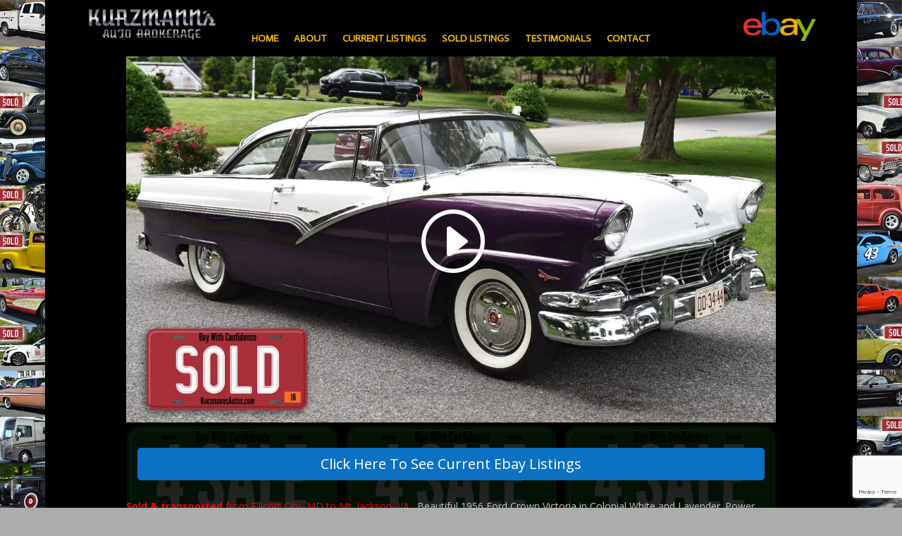

--- FILE ---
content_type: text/html; charset=utf-8
request_url: https://www.google.com/recaptcha/api2/anchor?ar=1&k=6LfWZ7gpAAAAAEVRY8YxG2bMVllN0wnQavdv2iUV&co=aHR0cHM6Ly9rdXJ6bWFubnNhdXRvcy5jb206NDQz&hl=en&v=N67nZn4AqZkNcbeMu4prBgzg&size=invisible&anchor-ms=20000&execute-ms=30000&cb=4swdlqdnffip
body_size: 48557
content:
<!DOCTYPE HTML><html dir="ltr" lang="en"><head><meta http-equiv="Content-Type" content="text/html; charset=UTF-8">
<meta http-equiv="X-UA-Compatible" content="IE=edge">
<title>reCAPTCHA</title>
<style type="text/css">
/* cyrillic-ext */
@font-face {
  font-family: 'Roboto';
  font-style: normal;
  font-weight: 400;
  font-stretch: 100%;
  src: url(//fonts.gstatic.com/s/roboto/v48/KFO7CnqEu92Fr1ME7kSn66aGLdTylUAMa3GUBHMdazTgWw.woff2) format('woff2');
  unicode-range: U+0460-052F, U+1C80-1C8A, U+20B4, U+2DE0-2DFF, U+A640-A69F, U+FE2E-FE2F;
}
/* cyrillic */
@font-face {
  font-family: 'Roboto';
  font-style: normal;
  font-weight: 400;
  font-stretch: 100%;
  src: url(//fonts.gstatic.com/s/roboto/v48/KFO7CnqEu92Fr1ME7kSn66aGLdTylUAMa3iUBHMdazTgWw.woff2) format('woff2');
  unicode-range: U+0301, U+0400-045F, U+0490-0491, U+04B0-04B1, U+2116;
}
/* greek-ext */
@font-face {
  font-family: 'Roboto';
  font-style: normal;
  font-weight: 400;
  font-stretch: 100%;
  src: url(//fonts.gstatic.com/s/roboto/v48/KFO7CnqEu92Fr1ME7kSn66aGLdTylUAMa3CUBHMdazTgWw.woff2) format('woff2');
  unicode-range: U+1F00-1FFF;
}
/* greek */
@font-face {
  font-family: 'Roboto';
  font-style: normal;
  font-weight: 400;
  font-stretch: 100%;
  src: url(//fonts.gstatic.com/s/roboto/v48/KFO7CnqEu92Fr1ME7kSn66aGLdTylUAMa3-UBHMdazTgWw.woff2) format('woff2');
  unicode-range: U+0370-0377, U+037A-037F, U+0384-038A, U+038C, U+038E-03A1, U+03A3-03FF;
}
/* math */
@font-face {
  font-family: 'Roboto';
  font-style: normal;
  font-weight: 400;
  font-stretch: 100%;
  src: url(//fonts.gstatic.com/s/roboto/v48/KFO7CnqEu92Fr1ME7kSn66aGLdTylUAMawCUBHMdazTgWw.woff2) format('woff2');
  unicode-range: U+0302-0303, U+0305, U+0307-0308, U+0310, U+0312, U+0315, U+031A, U+0326-0327, U+032C, U+032F-0330, U+0332-0333, U+0338, U+033A, U+0346, U+034D, U+0391-03A1, U+03A3-03A9, U+03B1-03C9, U+03D1, U+03D5-03D6, U+03F0-03F1, U+03F4-03F5, U+2016-2017, U+2034-2038, U+203C, U+2040, U+2043, U+2047, U+2050, U+2057, U+205F, U+2070-2071, U+2074-208E, U+2090-209C, U+20D0-20DC, U+20E1, U+20E5-20EF, U+2100-2112, U+2114-2115, U+2117-2121, U+2123-214F, U+2190, U+2192, U+2194-21AE, U+21B0-21E5, U+21F1-21F2, U+21F4-2211, U+2213-2214, U+2216-22FF, U+2308-230B, U+2310, U+2319, U+231C-2321, U+2336-237A, U+237C, U+2395, U+239B-23B7, U+23D0, U+23DC-23E1, U+2474-2475, U+25AF, U+25B3, U+25B7, U+25BD, U+25C1, U+25CA, U+25CC, U+25FB, U+266D-266F, U+27C0-27FF, U+2900-2AFF, U+2B0E-2B11, U+2B30-2B4C, U+2BFE, U+3030, U+FF5B, U+FF5D, U+1D400-1D7FF, U+1EE00-1EEFF;
}
/* symbols */
@font-face {
  font-family: 'Roboto';
  font-style: normal;
  font-weight: 400;
  font-stretch: 100%;
  src: url(//fonts.gstatic.com/s/roboto/v48/KFO7CnqEu92Fr1ME7kSn66aGLdTylUAMaxKUBHMdazTgWw.woff2) format('woff2');
  unicode-range: U+0001-000C, U+000E-001F, U+007F-009F, U+20DD-20E0, U+20E2-20E4, U+2150-218F, U+2190, U+2192, U+2194-2199, U+21AF, U+21E6-21F0, U+21F3, U+2218-2219, U+2299, U+22C4-22C6, U+2300-243F, U+2440-244A, U+2460-24FF, U+25A0-27BF, U+2800-28FF, U+2921-2922, U+2981, U+29BF, U+29EB, U+2B00-2BFF, U+4DC0-4DFF, U+FFF9-FFFB, U+10140-1018E, U+10190-1019C, U+101A0, U+101D0-101FD, U+102E0-102FB, U+10E60-10E7E, U+1D2C0-1D2D3, U+1D2E0-1D37F, U+1F000-1F0FF, U+1F100-1F1AD, U+1F1E6-1F1FF, U+1F30D-1F30F, U+1F315, U+1F31C, U+1F31E, U+1F320-1F32C, U+1F336, U+1F378, U+1F37D, U+1F382, U+1F393-1F39F, U+1F3A7-1F3A8, U+1F3AC-1F3AF, U+1F3C2, U+1F3C4-1F3C6, U+1F3CA-1F3CE, U+1F3D4-1F3E0, U+1F3ED, U+1F3F1-1F3F3, U+1F3F5-1F3F7, U+1F408, U+1F415, U+1F41F, U+1F426, U+1F43F, U+1F441-1F442, U+1F444, U+1F446-1F449, U+1F44C-1F44E, U+1F453, U+1F46A, U+1F47D, U+1F4A3, U+1F4B0, U+1F4B3, U+1F4B9, U+1F4BB, U+1F4BF, U+1F4C8-1F4CB, U+1F4D6, U+1F4DA, U+1F4DF, U+1F4E3-1F4E6, U+1F4EA-1F4ED, U+1F4F7, U+1F4F9-1F4FB, U+1F4FD-1F4FE, U+1F503, U+1F507-1F50B, U+1F50D, U+1F512-1F513, U+1F53E-1F54A, U+1F54F-1F5FA, U+1F610, U+1F650-1F67F, U+1F687, U+1F68D, U+1F691, U+1F694, U+1F698, U+1F6AD, U+1F6B2, U+1F6B9-1F6BA, U+1F6BC, U+1F6C6-1F6CF, U+1F6D3-1F6D7, U+1F6E0-1F6EA, U+1F6F0-1F6F3, U+1F6F7-1F6FC, U+1F700-1F7FF, U+1F800-1F80B, U+1F810-1F847, U+1F850-1F859, U+1F860-1F887, U+1F890-1F8AD, U+1F8B0-1F8BB, U+1F8C0-1F8C1, U+1F900-1F90B, U+1F93B, U+1F946, U+1F984, U+1F996, U+1F9E9, U+1FA00-1FA6F, U+1FA70-1FA7C, U+1FA80-1FA89, U+1FA8F-1FAC6, U+1FACE-1FADC, U+1FADF-1FAE9, U+1FAF0-1FAF8, U+1FB00-1FBFF;
}
/* vietnamese */
@font-face {
  font-family: 'Roboto';
  font-style: normal;
  font-weight: 400;
  font-stretch: 100%;
  src: url(//fonts.gstatic.com/s/roboto/v48/KFO7CnqEu92Fr1ME7kSn66aGLdTylUAMa3OUBHMdazTgWw.woff2) format('woff2');
  unicode-range: U+0102-0103, U+0110-0111, U+0128-0129, U+0168-0169, U+01A0-01A1, U+01AF-01B0, U+0300-0301, U+0303-0304, U+0308-0309, U+0323, U+0329, U+1EA0-1EF9, U+20AB;
}
/* latin-ext */
@font-face {
  font-family: 'Roboto';
  font-style: normal;
  font-weight: 400;
  font-stretch: 100%;
  src: url(//fonts.gstatic.com/s/roboto/v48/KFO7CnqEu92Fr1ME7kSn66aGLdTylUAMa3KUBHMdazTgWw.woff2) format('woff2');
  unicode-range: U+0100-02BA, U+02BD-02C5, U+02C7-02CC, U+02CE-02D7, U+02DD-02FF, U+0304, U+0308, U+0329, U+1D00-1DBF, U+1E00-1E9F, U+1EF2-1EFF, U+2020, U+20A0-20AB, U+20AD-20C0, U+2113, U+2C60-2C7F, U+A720-A7FF;
}
/* latin */
@font-face {
  font-family: 'Roboto';
  font-style: normal;
  font-weight: 400;
  font-stretch: 100%;
  src: url(//fonts.gstatic.com/s/roboto/v48/KFO7CnqEu92Fr1ME7kSn66aGLdTylUAMa3yUBHMdazQ.woff2) format('woff2');
  unicode-range: U+0000-00FF, U+0131, U+0152-0153, U+02BB-02BC, U+02C6, U+02DA, U+02DC, U+0304, U+0308, U+0329, U+2000-206F, U+20AC, U+2122, U+2191, U+2193, U+2212, U+2215, U+FEFF, U+FFFD;
}
/* cyrillic-ext */
@font-face {
  font-family: 'Roboto';
  font-style: normal;
  font-weight: 500;
  font-stretch: 100%;
  src: url(//fonts.gstatic.com/s/roboto/v48/KFO7CnqEu92Fr1ME7kSn66aGLdTylUAMa3GUBHMdazTgWw.woff2) format('woff2');
  unicode-range: U+0460-052F, U+1C80-1C8A, U+20B4, U+2DE0-2DFF, U+A640-A69F, U+FE2E-FE2F;
}
/* cyrillic */
@font-face {
  font-family: 'Roboto';
  font-style: normal;
  font-weight: 500;
  font-stretch: 100%;
  src: url(//fonts.gstatic.com/s/roboto/v48/KFO7CnqEu92Fr1ME7kSn66aGLdTylUAMa3iUBHMdazTgWw.woff2) format('woff2');
  unicode-range: U+0301, U+0400-045F, U+0490-0491, U+04B0-04B1, U+2116;
}
/* greek-ext */
@font-face {
  font-family: 'Roboto';
  font-style: normal;
  font-weight: 500;
  font-stretch: 100%;
  src: url(//fonts.gstatic.com/s/roboto/v48/KFO7CnqEu92Fr1ME7kSn66aGLdTylUAMa3CUBHMdazTgWw.woff2) format('woff2');
  unicode-range: U+1F00-1FFF;
}
/* greek */
@font-face {
  font-family: 'Roboto';
  font-style: normal;
  font-weight: 500;
  font-stretch: 100%;
  src: url(//fonts.gstatic.com/s/roboto/v48/KFO7CnqEu92Fr1ME7kSn66aGLdTylUAMa3-UBHMdazTgWw.woff2) format('woff2');
  unicode-range: U+0370-0377, U+037A-037F, U+0384-038A, U+038C, U+038E-03A1, U+03A3-03FF;
}
/* math */
@font-face {
  font-family: 'Roboto';
  font-style: normal;
  font-weight: 500;
  font-stretch: 100%;
  src: url(//fonts.gstatic.com/s/roboto/v48/KFO7CnqEu92Fr1ME7kSn66aGLdTylUAMawCUBHMdazTgWw.woff2) format('woff2');
  unicode-range: U+0302-0303, U+0305, U+0307-0308, U+0310, U+0312, U+0315, U+031A, U+0326-0327, U+032C, U+032F-0330, U+0332-0333, U+0338, U+033A, U+0346, U+034D, U+0391-03A1, U+03A3-03A9, U+03B1-03C9, U+03D1, U+03D5-03D6, U+03F0-03F1, U+03F4-03F5, U+2016-2017, U+2034-2038, U+203C, U+2040, U+2043, U+2047, U+2050, U+2057, U+205F, U+2070-2071, U+2074-208E, U+2090-209C, U+20D0-20DC, U+20E1, U+20E5-20EF, U+2100-2112, U+2114-2115, U+2117-2121, U+2123-214F, U+2190, U+2192, U+2194-21AE, U+21B0-21E5, U+21F1-21F2, U+21F4-2211, U+2213-2214, U+2216-22FF, U+2308-230B, U+2310, U+2319, U+231C-2321, U+2336-237A, U+237C, U+2395, U+239B-23B7, U+23D0, U+23DC-23E1, U+2474-2475, U+25AF, U+25B3, U+25B7, U+25BD, U+25C1, U+25CA, U+25CC, U+25FB, U+266D-266F, U+27C0-27FF, U+2900-2AFF, U+2B0E-2B11, U+2B30-2B4C, U+2BFE, U+3030, U+FF5B, U+FF5D, U+1D400-1D7FF, U+1EE00-1EEFF;
}
/* symbols */
@font-face {
  font-family: 'Roboto';
  font-style: normal;
  font-weight: 500;
  font-stretch: 100%;
  src: url(//fonts.gstatic.com/s/roboto/v48/KFO7CnqEu92Fr1ME7kSn66aGLdTylUAMaxKUBHMdazTgWw.woff2) format('woff2');
  unicode-range: U+0001-000C, U+000E-001F, U+007F-009F, U+20DD-20E0, U+20E2-20E4, U+2150-218F, U+2190, U+2192, U+2194-2199, U+21AF, U+21E6-21F0, U+21F3, U+2218-2219, U+2299, U+22C4-22C6, U+2300-243F, U+2440-244A, U+2460-24FF, U+25A0-27BF, U+2800-28FF, U+2921-2922, U+2981, U+29BF, U+29EB, U+2B00-2BFF, U+4DC0-4DFF, U+FFF9-FFFB, U+10140-1018E, U+10190-1019C, U+101A0, U+101D0-101FD, U+102E0-102FB, U+10E60-10E7E, U+1D2C0-1D2D3, U+1D2E0-1D37F, U+1F000-1F0FF, U+1F100-1F1AD, U+1F1E6-1F1FF, U+1F30D-1F30F, U+1F315, U+1F31C, U+1F31E, U+1F320-1F32C, U+1F336, U+1F378, U+1F37D, U+1F382, U+1F393-1F39F, U+1F3A7-1F3A8, U+1F3AC-1F3AF, U+1F3C2, U+1F3C4-1F3C6, U+1F3CA-1F3CE, U+1F3D4-1F3E0, U+1F3ED, U+1F3F1-1F3F3, U+1F3F5-1F3F7, U+1F408, U+1F415, U+1F41F, U+1F426, U+1F43F, U+1F441-1F442, U+1F444, U+1F446-1F449, U+1F44C-1F44E, U+1F453, U+1F46A, U+1F47D, U+1F4A3, U+1F4B0, U+1F4B3, U+1F4B9, U+1F4BB, U+1F4BF, U+1F4C8-1F4CB, U+1F4D6, U+1F4DA, U+1F4DF, U+1F4E3-1F4E6, U+1F4EA-1F4ED, U+1F4F7, U+1F4F9-1F4FB, U+1F4FD-1F4FE, U+1F503, U+1F507-1F50B, U+1F50D, U+1F512-1F513, U+1F53E-1F54A, U+1F54F-1F5FA, U+1F610, U+1F650-1F67F, U+1F687, U+1F68D, U+1F691, U+1F694, U+1F698, U+1F6AD, U+1F6B2, U+1F6B9-1F6BA, U+1F6BC, U+1F6C6-1F6CF, U+1F6D3-1F6D7, U+1F6E0-1F6EA, U+1F6F0-1F6F3, U+1F6F7-1F6FC, U+1F700-1F7FF, U+1F800-1F80B, U+1F810-1F847, U+1F850-1F859, U+1F860-1F887, U+1F890-1F8AD, U+1F8B0-1F8BB, U+1F8C0-1F8C1, U+1F900-1F90B, U+1F93B, U+1F946, U+1F984, U+1F996, U+1F9E9, U+1FA00-1FA6F, U+1FA70-1FA7C, U+1FA80-1FA89, U+1FA8F-1FAC6, U+1FACE-1FADC, U+1FADF-1FAE9, U+1FAF0-1FAF8, U+1FB00-1FBFF;
}
/* vietnamese */
@font-face {
  font-family: 'Roboto';
  font-style: normal;
  font-weight: 500;
  font-stretch: 100%;
  src: url(//fonts.gstatic.com/s/roboto/v48/KFO7CnqEu92Fr1ME7kSn66aGLdTylUAMa3OUBHMdazTgWw.woff2) format('woff2');
  unicode-range: U+0102-0103, U+0110-0111, U+0128-0129, U+0168-0169, U+01A0-01A1, U+01AF-01B0, U+0300-0301, U+0303-0304, U+0308-0309, U+0323, U+0329, U+1EA0-1EF9, U+20AB;
}
/* latin-ext */
@font-face {
  font-family: 'Roboto';
  font-style: normal;
  font-weight: 500;
  font-stretch: 100%;
  src: url(//fonts.gstatic.com/s/roboto/v48/KFO7CnqEu92Fr1ME7kSn66aGLdTylUAMa3KUBHMdazTgWw.woff2) format('woff2');
  unicode-range: U+0100-02BA, U+02BD-02C5, U+02C7-02CC, U+02CE-02D7, U+02DD-02FF, U+0304, U+0308, U+0329, U+1D00-1DBF, U+1E00-1E9F, U+1EF2-1EFF, U+2020, U+20A0-20AB, U+20AD-20C0, U+2113, U+2C60-2C7F, U+A720-A7FF;
}
/* latin */
@font-face {
  font-family: 'Roboto';
  font-style: normal;
  font-weight: 500;
  font-stretch: 100%;
  src: url(//fonts.gstatic.com/s/roboto/v48/KFO7CnqEu92Fr1ME7kSn66aGLdTylUAMa3yUBHMdazQ.woff2) format('woff2');
  unicode-range: U+0000-00FF, U+0131, U+0152-0153, U+02BB-02BC, U+02C6, U+02DA, U+02DC, U+0304, U+0308, U+0329, U+2000-206F, U+20AC, U+2122, U+2191, U+2193, U+2212, U+2215, U+FEFF, U+FFFD;
}
/* cyrillic-ext */
@font-face {
  font-family: 'Roboto';
  font-style: normal;
  font-weight: 900;
  font-stretch: 100%;
  src: url(//fonts.gstatic.com/s/roboto/v48/KFO7CnqEu92Fr1ME7kSn66aGLdTylUAMa3GUBHMdazTgWw.woff2) format('woff2');
  unicode-range: U+0460-052F, U+1C80-1C8A, U+20B4, U+2DE0-2DFF, U+A640-A69F, U+FE2E-FE2F;
}
/* cyrillic */
@font-face {
  font-family: 'Roboto';
  font-style: normal;
  font-weight: 900;
  font-stretch: 100%;
  src: url(//fonts.gstatic.com/s/roboto/v48/KFO7CnqEu92Fr1ME7kSn66aGLdTylUAMa3iUBHMdazTgWw.woff2) format('woff2');
  unicode-range: U+0301, U+0400-045F, U+0490-0491, U+04B0-04B1, U+2116;
}
/* greek-ext */
@font-face {
  font-family: 'Roboto';
  font-style: normal;
  font-weight: 900;
  font-stretch: 100%;
  src: url(//fonts.gstatic.com/s/roboto/v48/KFO7CnqEu92Fr1ME7kSn66aGLdTylUAMa3CUBHMdazTgWw.woff2) format('woff2');
  unicode-range: U+1F00-1FFF;
}
/* greek */
@font-face {
  font-family: 'Roboto';
  font-style: normal;
  font-weight: 900;
  font-stretch: 100%;
  src: url(//fonts.gstatic.com/s/roboto/v48/KFO7CnqEu92Fr1ME7kSn66aGLdTylUAMa3-UBHMdazTgWw.woff2) format('woff2');
  unicode-range: U+0370-0377, U+037A-037F, U+0384-038A, U+038C, U+038E-03A1, U+03A3-03FF;
}
/* math */
@font-face {
  font-family: 'Roboto';
  font-style: normal;
  font-weight: 900;
  font-stretch: 100%;
  src: url(//fonts.gstatic.com/s/roboto/v48/KFO7CnqEu92Fr1ME7kSn66aGLdTylUAMawCUBHMdazTgWw.woff2) format('woff2');
  unicode-range: U+0302-0303, U+0305, U+0307-0308, U+0310, U+0312, U+0315, U+031A, U+0326-0327, U+032C, U+032F-0330, U+0332-0333, U+0338, U+033A, U+0346, U+034D, U+0391-03A1, U+03A3-03A9, U+03B1-03C9, U+03D1, U+03D5-03D6, U+03F0-03F1, U+03F4-03F5, U+2016-2017, U+2034-2038, U+203C, U+2040, U+2043, U+2047, U+2050, U+2057, U+205F, U+2070-2071, U+2074-208E, U+2090-209C, U+20D0-20DC, U+20E1, U+20E5-20EF, U+2100-2112, U+2114-2115, U+2117-2121, U+2123-214F, U+2190, U+2192, U+2194-21AE, U+21B0-21E5, U+21F1-21F2, U+21F4-2211, U+2213-2214, U+2216-22FF, U+2308-230B, U+2310, U+2319, U+231C-2321, U+2336-237A, U+237C, U+2395, U+239B-23B7, U+23D0, U+23DC-23E1, U+2474-2475, U+25AF, U+25B3, U+25B7, U+25BD, U+25C1, U+25CA, U+25CC, U+25FB, U+266D-266F, U+27C0-27FF, U+2900-2AFF, U+2B0E-2B11, U+2B30-2B4C, U+2BFE, U+3030, U+FF5B, U+FF5D, U+1D400-1D7FF, U+1EE00-1EEFF;
}
/* symbols */
@font-face {
  font-family: 'Roboto';
  font-style: normal;
  font-weight: 900;
  font-stretch: 100%;
  src: url(//fonts.gstatic.com/s/roboto/v48/KFO7CnqEu92Fr1ME7kSn66aGLdTylUAMaxKUBHMdazTgWw.woff2) format('woff2');
  unicode-range: U+0001-000C, U+000E-001F, U+007F-009F, U+20DD-20E0, U+20E2-20E4, U+2150-218F, U+2190, U+2192, U+2194-2199, U+21AF, U+21E6-21F0, U+21F3, U+2218-2219, U+2299, U+22C4-22C6, U+2300-243F, U+2440-244A, U+2460-24FF, U+25A0-27BF, U+2800-28FF, U+2921-2922, U+2981, U+29BF, U+29EB, U+2B00-2BFF, U+4DC0-4DFF, U+FFF9-FFFB, U+10140-1018E, U+10190-1019C, U+101A0, U+101D0-101FD, U+102E0-102FB, U+10E60-10E7E, U+1D2C0-1D2D3, U+1D2E0-1D37F, U+1F000-1F0FF, U+1F100-1F1AD, U+1F1E6-1F1FF, U+1F30D-1F30F, U+1F315, U+1F31C, U+1F31E, U+1F320-1F32C, U+1F336, U+1F378, U+1F37D, U+1F382, U+1F393-1F39F, U+1F3A7-1F3A8, U+1F3AC-1F3AF, U+1F3C2, U+1F3C4-1F3C6, U+1F3CA-1F3CE, U+1F3D4-1F3E0, U+1F3ED, U+1F3F1-1F3F3, U+1F3F5-1F3F7, U+1F408, U+1F415, U+1F41F, U+1F426, U+1F43F, U+1F441-1F442, U+1F444, U+1F446-1F449, U+1F44C-1F44E, U+1F453, U+1F46A, U+1F47D, U+1F4A3, U+1F4B0, U+1F4B3, U+1F4B9, U+1F4BB, U+1F4BF, U+1F4C8-1F4CB, U+1F4D6, U+1F4DA, U+1F4DF, U+1F4E3-1F4E6, U+1F4EA-1F4ED, U+1F4F7, U+1F4F9-1F4FB, U+1F4FD-1F4FE, U+1F503, U+1F507-1F50B, U+1F50D, U+1F512-1F513, U+1F53E-1F54A, U+1F54F-1F5FA, U+1F610, U+1F650-1F67F, U+1F687, U+1F68D, U+1F691, U+1F694, U+1F698, U+1F6AD, U+1F6B2, U+1F6B9-1F6BA, U+1F6BC, U+1F6C6-1F6CF, U+1F6D3-1F6D7, U+1F6E0-1F6EA, U+1F6F0-1F6F3, U+1F6F7-1F6FC, U+1F700-1F7FF, U+1F800-1F80B, U+1F810-1F847, U+1F850-1F859, U+1F860-1F887, U+1F890-1F8AD, U+1F8B0-1F8BB, U+1F8C0-1F8C1, U+1F900-1F90B, U+1F93B, U+1F946, U+1F984, U+1F996, U+1F9E9, U+1FA00-1FA6F, U+1FA70-1FA7C, U+1FA80-1FA89, U+1FA8F-1FAC6, U+1FACE-1FADC, U+1FADF-1FAE9, U+1FAF0-1FAF8, U+1FB00-1FBFF;
}
/* vietnamese */
@font-face {
  font-family: 'Roboto';
  font-style: normal;
  font-weight: 900;
  font-stretch: 100%;
  src: url(//fonts.gstatic.com/s/roboto/v48/KFO7CnqEu92Fr1ME7kSn66aGLdTylUAMa3OUBHMdazTgWw.woff2) format('woff2');
  unicode-range: U+0102-0103, U+0110-0111, U+0128-0129, U+0168-0169, U+01A0-01A1, U+01AF-01B0, U+0300-0301, U+0303-0304, U+0308-0309, U+0323, U+0329, U+1EA0-1EF9, U+20AB;
}
/* latin-ext */
@font-face {
  font-family: 'Roboto';
  font-style: normal;
  font-weight: 900;
  font-stretch: 100%;
  src: url(//fonts.gstatic.com/s/roboto/v48/KFO7CnqEu92Fr1ME7kSn66aGLdTylUAMa3KUBHMdazTgWw.woff2) format('woff2');
  unicode-range: U+0100-02BA, U+02BD-02C5, U+02C7-02CC, U+02CE-02D7, U+02DD-02FF, U+0304, U+0308, U+0329, U+1D00-1DBF, U+1E00-1E9F, U+1EF2-1EFF, U+2020, U+20A0-20AB, U+20AD-20C0, U+2113, U+2C60-2C7F, U+A720-A7FF;
}
/* latin */
@font-face {
  font-family: 'Roboto';
  font-style: normal;
  font-weight: 900;
  font-stretch: 100%;
  src: url(//fonts.gstatic.com/s/roboto/v48/KFO7CnqEu92Fr1ME7kSn66aGLdTylUAMa3yUBHMdazQ.woff2) format('woff2');
  unicode-range: U+0000-00FF, U+0131, U+0152-0153, U+02BB-02BC, U+02C6, U+02DA, U+02DC, U+0304, U+0308, U+0329, U+2000-206F, U+20AC, U+2122, U+2191, U+2193, U+2212, U+2215, U+FEFF, U+FFFD;
}

</style>
<link rel="stylesheet" type="text/css" href="https://www.gstatic.com/recaptcha/releases/N67nZn4AqZkNcbeMu4prBgzg/styles__ltr.css">
<script nonce="7VR0vnvQIaYRD4hKWoPBSg" type="text/javascript">window['__recaptcha_api'] = 'https://www.google.com/recaptcha/api2/';</script>
<script type="text/javascript" src="https://www.gstatic.com/recaptcha/releases/N67nZn4AqZkNcbeMu4prBgzg/recaptcha__en.js" nonce="7VR0vnvQIaYRD4hKWoPBSg">
      
    </script></head>
<body><div id="rc-anchor-alert" class="rc-anchor-alert"></div>
<input type="hidden" id="recaptcha-token" value="[base64]">
<script type="text/javascript" nonce="7VR0vnvQIaYRD4hKWoPBSg">
      recaptcha.anchor.Main.init("[\x22ainput\x22,[\x22bgdata\x22,\x22\x22,\[base64]/[base64]/[base64]/[base64]/[base64]/[base64]/KGcoTywyNTMsTy5PKSxVRyhPLEMpKTpnKE8sMjUzLEMpLE8pKSxsKSksTykpfSxieT1mdW5jdGlvbihDLE8sdSxsKXtmb3IobD0odT1SKEMpLDApO08+MDtPLS0pbD1sPDw4fFooQyk7ZyhDLHUsbCl9LFVHPWZ1bmN0aW9uKEMsTyl7Qy5pLmxlbmd0aD4xMDQ/[base64]/[base64]/[base64]/[base64]/[base64]/[base64]/[base64]\\u003d\x22,\[base64]\\u003d\\u003d\x22,\x22SMK2w5TDs1tIw6J1csOPw4EMA8KgNiBKw6QGasOMEAgJw7Etw7hjwo5lczJXEgbDqcOiZhzChRwGw7nDhcKxw4XDq07Dj13CmcK3w740w53DjGRAHMOvw7oKw4bCmzfDkATDhsOjw5DCmRvCrMO3woPDrV7Do8O5wr/Ct8KawqPDu30GQMOaw6cUw6XCtMO9SnXCosO0fGDDvgnDtwAiwonDrADDvHjDi8KOHn/[base64]/wojDlF0rM0LDvl7DiMKkw5XDpjwRw6vChsOUHsO0MEsAw7rCkG0lwqByQMOlwpTCsH3Cg8KqwoNPJcO2w5HClgzDrTLDiMKWEzRpwqQDK2dkfMKAwr0XNz7CkMOuwpQmw4DDp8KWKh8lwqZ/wovDiMKobgJgdsKXMHdkwrgfwpLDo00rEsKaw74YLG9BCFV4Iksrw5EhbcOlG8OqTRDCosOIeHjDr0LCrcKpZcOOJ0YxeMOsw71sfsOFfDnDncOVB8KXw4NewrIJGnfDgcOcUsKyRF7Cp8Kvw6YSw5MEw4XCmMO/[base64]/DsKResOVwqUuwofCujM1woUcK3bDjG8kw7V3I1jCmMOXURpCS2PDt8OFYgXCrx/[base64]/DqcOpfcOjw5fCpEA/w7nCsMKYXCzDmGp7wqIsHMODBsOSQw82DsKsw7vCpsOLDwx4QQ8xwo/[base64]/w6vDrhfDtcKBLsKrw57CmRXDoMO/wr7CsG7Ckg9QwrQ/wrEpEn7ClcOEw4nDu8OGe8OaMw/CnMO6dhIMw7Y4Rg3DlwnCt0czOcOAUXbDh3DCmcKywrPCtsKXU2gVwo/DncKJwqosw4o2w5zDgRDClcKCw4RLw5pLw5dGwqAsMMKNH2LDqMOcwofDnMO+FsKow5LDi20EWsO2U1rDhUdKcsKrAsOhw4F0UFZVwqEKwqjCusOMe1XDl8K3N8O6L8Omw5TCrz1ZYcKZwoxOAXXChxnCrBzDosKzwr14PGPCtsK6wrrDmAxvV8O4w4/DvMKwak7Dr8Ogwp41Pm9Tw5g6w4TDr8OrHsO5w7nCpMKvw7A4w7xpwqomw7LDq8KRD8O6ZlLCvcK8ZGEHC1zClQpKMAXChMKCbMO3wooww71ew7pIw6fCncK4wrFiw5zChsKqw753w4fDiMOywr0VJMO/I8OLacOpP1xOJzHCpMONAcKWw6fDocKrw6vCgG0awp3CsWsZGQLCh2vCgQrDp8OeWxHCuMKeFxcHw7rCkMKowoBOUsKVwqMDw4UCwqhnPA5XR8KDwp18woTCgX3DpcKtLRXCgh3DqcKBw5plY0suEwLCvcOVK8K8ZsKWd8OKw5gRwpnDosOgCsOywrFADsO5FG/DhBt6wr/Cv8Oxw4cIw5TCj8KJwqMpV8KrS8KwSsKWW8OgOy7DtkZpw6ZFwozDpgtTwpfDrsKDwo7DtjUPcsOew7tAVGEPw655wqd4PMKBLcKmw7TDsAsZYcKHF0rCjQIyw5MtHG/[base64]/AXHCusOuw6vCjnvClRNZw63Cp8O0w7Q6TXhEGMKgKzbCgj/ClwYZwovDncK0w43DoQzCpB4bHkZPSsOXw6gTAsOwwr5Hw4dXbcKywqzDiMO/wogMw47CkSRECRPCjsK/[base64]/wp/DvMK6w4PCnFDDsEvDmXfCvWvCiEvDiUsnw6AtZT7CpcKew5HChMK/wp1bES/DjcOEw5zDpFt/esKUw5/CnQ5ewrNaLH4Pw50ECGrDuH0LwrAiB1dbwqHDgkU/wphmD8KtWxfDpTnCtcKIw77CksKjZMKxwokQwrPCpMKxwo11dsOpwr7Dl8OKAMKOekDCjcOyDFzDgkA9bMKWwpXCl8Kfa8OQQ8OBw43Cm1/CvBLDsDzDuiXClcODISwBw6drw6PDgMKRIFfDjn3CjD8+w6/DqcKgNsKFwoxFwqBWwqTCoMO4WMOFI0TCpMK6w5PCgwDCoTPDgcKsw4tOA8OMVksASsKraMKPDsKybVchAMOrwpUpEVjDlMKGWcO/wosqwqlWT1F+w51vw4jDksKyU8KXwp9Sw5vDs8KmwqnDtW47RMKMw7jDo13DqcOkw4IMwr9ew4nCmMOZw4/Dji9kwrc8wqt1w4PDv0HDvXZsfldjEcKHwpsBb8Oww5LDoT7Dt8Ouw4IUP8Oudi7CosKkMGU5bw8ww7hfwppaXn/[base64]/CoTt0w5LCvxsvw6XCtcKCYsOQTsKtw5jCgXx5cgzDiEFDwrRFVC/CtR4YwoDCiMKCRjgqwox9w6lhwrUaw5Z0DMKBRsOBwqlUwos0bVDDhnM+K8OPwoDCkBYPwpAYwqXCj8OcPcKjTMO/W39VwpwywojDm8OMeMKyDFBfPcOlNyLDuG3Ds27DqMKsdcOdw4IqY8Odw5DCtF0owrXCrcKkZ8KhwojCozbDs0F/woIRw5wZwpNDwq4Sw51OTcKSasOfw6TDrcOFGcKlJRXCmQgpcsOXwrPCtMORw4NiR8OqRsOFwrTDiMOfcE95wpDCjFvDsMOlPsKswqnDvxLCvRtueMKnMSlWecOqw5BTw5w0wojCqsO0Eg96w47CqDPDucK+czdgw4jCvz/CjcOuw6bDhFLCmz4ZD0PDpiUvAMKXworCiw/Di8OaBQDCng1KA2BZV8KqTH/CksODwrxQwp0ew55aKcKkwpvDjcKzwqzDkhPDm2c/[base64]/[base64]/[base64]/Dg8KcwqY3w4DCmBLDksKkNcKNw6jCisOOwrzCjkLCpFFJf1PDswUEw7MKw53CuzHDvsKaw6zDoDcrA8KHw7LDocO7BMO1wolHw4rDk8Ojw77Dk8OWwovDlcOCEBsTGjoFwrUyI8O8HsONaDB2AzdSw5rChsOgwodGw63Dk2ohw4YowqPCn3DCqjFOw5LDtwbCqMO/[base64]/CinfDosKLK8O/w51tYXDCknTDp3hcOsOdw7UpUcKxGVXDgwPDhkR8w7RkcgjCjsKOwqMRwojDrEPDmktaGyxUPMOPYQoDwrVuE8KBwpQ/[base64]/w7Qww6TCkS1Nw5dNw6rCkHHDnxsWRMOSIMO6DBRlwrRZO8KaAsK6bCJlVVLCvC3ClUzDgknCoMO6NMOZw47CuUl+w5AQfMKxUgLDpcOIwod8fV0yw4wFwpcfZcKwwrVLNW/DtWcIwooxw7cKUFdqw7zDl8KQBHrCjy3ChsOIW8OkFcKHHAR+bMKLw47CucOtwrd5XMK4w51VFBEzUD7DmcKpwqV9wogTBMOtw5lAFhppfwvCuhw1wo/Dg8KXw4HCtjpGw6IxMzPCucK/eARWwr/CvcOeaiZTAG3DtMOBw5U3w6XDqMKyJ3oewp5yUsOuXcKlQB/Drw8Qw618wqzDp8KjP8OHVxxPw4rCrmR1w47DpsOmw47Cq1YwRSvCosKgw6xsVysVP8KEPDlBw74qwow5VX/DtMOdOMKgwr5Cw6pewr84w5dOwrIUw6jCs2fCt2smPsO4BBs+YcOnA8ObJALCoTE/LkJ9FRgyL8KSwrdsw50qwp/Dg8K7D8K5IMOow77CisKaahHDisOcw7zCjgMMwrhEw5nChcK/NMO0LsOZAAZ8wrA0VMO7NX4XwqjCqx/DtFk5wqdgNybDh8KYP1tEAwHDhcKSwpkiKsK+w5HCmcOmw6fDowYjdl/[base64]/Dv1Ngw7rCrxMBHcKZwpFjwok8FcOYw6rCtMKZCMKLwprDgCDChTzCswjDlsKEJSYrw7pab0ctwrnDkV8ZIyXCk8KzEcKQPWLDv8OZacKtUsK2EkjDsiDCpMOuZ0ggTMO7RcKkwpzDqE/Ds3Edwp7DhsO3fsOkwpfCqx3DmcKJw4/CqsKbGMOcwoDDkzxJw4ZCLcKzw4nDpWVOYXPDmiNsw6zCpsKIXMOzwoPDjcKYS8Onw5goD8O0csKwYsKQS0AtwrRgwrF/wq9rwpfDgDdXwpxTU0bCrlUawqLDpsKQDA0ue3NZUjnDssOSwpjDkBZsw4kQH0lzMVhew68/c34mOF8lN07ClhJjw6rDpwLCjMKZw7LCinRLIGsIw5PDn13DvMKow7AYw5cew7PDu8Krw4Q4ayzCg8KzwpAFw4dMwp7DosOFw5zDiH8UbCZzw5pjOUgyWyvCtcKQwrZpSm0Wekc4w7/DjE/Dq1HDlzDCvSnDnMK3RRQUw4vDuAVZw77Cj8OdAxDDhMKNWMKSwpd1asKjw7ZtHAHDsWzDvW/DlQBzw6J5w58HYsKyw6s/[base64]/w7fCoMOew7clwpzClXbDlEbDvgQabGIyUMKIasO9FcOywr8tw7IiJA3Cr2E2w48sLFvDpsK+woJgNcO0wpJGYBhtwpxVw7AMY8OUVQjDvmcMcsOqNFMyUMK/w6swwp/ChsKBCHXDkF/DhgLDosK6JiPCpMOgw5XDoX7ChsKwwq/[base64]/DnDDCrmIZwr0HWyDDmsKXIx3CusKNGgfCvMOGX8ODTijCq8Ozw6TDh31kJsOYwpjDvAk3w58GwpXDtF9mw7d2bjApSsOowohlw7IRw5sVPXJ/w6EYwppjVkgDKsO2w4TDuXtMw6VbUAo0QWzDhMKDw69OQ8O/JsOoM8OxI8K5wqPCqw4ow5vCtcKRMsKBw4FuFcOjfTF+LhRjwopqwrJaGcO5C33DsB4lMsO8wpfDtcKqw6M9JyDDmsO9Y1ZDNcKAwp7Ct8Otw6bDusOawpfDlcKBw7XCh3JPcMK7wrU9fD4hw7/DjBrDmcOVworDusO5ccOiwprCnsKFwoTCuzxswqwDUcOrw7RLw7dmwoXDgcO/GBbCqlzCmXcLwpoCTMOUwonDqMOjTsODw53CuMKmw5x3FRPDosK0wpnCpsOwPQbCu2crw5XDqHYUwo3CgGrCtkV7fVl9bsODPlhEe0zDuGvCvsO5wrTCjcKGBVXCt0TCvhRhTirCjMOLw4p7w5RTwpItwrNuSDDDl2PDjMOUBMOjCcK7NiUJwpTDu1Q/[base64]/[base64]/[base64]/Dv3lPG8OgwrTClEpqwpHDn8OfUMO4wr3Cn8KSUy9EwovChxcLw7vCq8KSfSpLWcOaFTXCosOEw4rDlAUGb8KfKU7CpMK2Yxh7WcOoaTRvwqjDtzgXw5Bvd0DCkcK1w7XDjsOHw67CpMK+esOHw5/[base64]/[base64]/[base64]/DsD8kAcOIOcKYGcOCw4lbw58pwpDDucKPwpfCkzzCpsOVwpgqworDn1/DhQ98F0t/KjbCj8OewopZMcOvwrZcwo0Iwp4nQsK+w5fCsMOCQhdZDMOgwpR7w5LCrSpgF8OoYkvDhsO+KsKGfcOawpBhw5ZVesO5HsKjH8Olw7LDhsKzw6fDmsOzKxHCosO0wocKw5/DlEt/w6d3wpPDiQ4bwqvCi09VwqfDk8K8GQsMGMKCw7RMP0/Di3XDrcKFwpg5wpzDpV/DlsOBwoNUJjkhwqEpw57CmMKPcMKuwqfDkMKcw5RnwoXCqMOLwqY0NsKgwrlXwpPCiRkpQiwww6rDuCIKw4vCi8KIDsOIwqFFDMKKYcOuwogUwoHDu8Osw7HDph7DlDbDiCTDmi/CpsOFVkDDlMOFw55PSXrDrgrCqTvDpgzDiwYlwqTCgcK/PQIuwowuw53DqsOpwpR9I8KLU8Kbw6Yuwo9kdsOhw7nCjMOaw7RDXsObXAjCphvCicKWH3DDljQBJ8Oswpkew7bCvsKVAgHCjQ8AOMKnBsK7KQUQw7IPOcORH8Okc8OZwoddwqpoYMO9w5QadFMww5RFXsKbwq5ww4hVw7/Ckx9gI8OgwqMMwpEhw6XCtsKqwpXCiMO6MMK7ejBhw7ZBbsKlwqTCtSHDk8K2wqTDvMOkPQnCmUPCv8KwZcKYLnMEdGBIw47DrsOvw5E/wpB6w5pCw71sAnoCA2UKw67CgEEGe8OYwqjDucOlcy3DuMKEb2QSwrxvLsOfwrDDtcOew5MKB38vw5NqQcOpUDPDrMOEw5Aww7bDiMOxHsKhEsO6WcO3AcKwwqHDtsO1wr/[base64]/DvMOtw4LDqGoPWMK9AcKpwoEcBRM3w50Ew6fDr8KCwoEICwbCsh3DlsKkw7MowrJiwq3DsQUNKMObWjlVw5bDkVbDq8OSw71swr3Du8O1GGQCbMO8wr/CpcKVMcO0wqJuw6QPwoRFCcOvwrTChsOnw4TCg8OowpogF8ONMmjCgxlPwpk8wqBgHMKZJgRUGhbCkMKmSyh5NU1Zwp4owqzCpwHCnEB8woIeK8KVZsOiwp9Da8O+EXs/wqvCgsKxUMOUwrvDqEFWAcKGw4DCr8OceSLDk8OaXsO2w6bDs8KqCMOeTsOAwqrDqG8dw6oywqrDrUNCDcKURTJ6w7TCmS3CvsOCZMOYRcOHw7fCu8OORsKHwo3DgMO1wq1JYWUnwqjCuMKSw6xhTsOWKsK5wrp/VMOrwr5Yw47Cp8OxYcO9w7zDt8KhJmLDnx/Dl8Klw4rClMOyRHt+LsOWesOpwoZ4wpIYJXIjLB5hwq/ChXfCvsK/[base64]/wpDDoSHDizpTwr3CnAzCo8KWAXAuNXvCvR7ChMOgwrnDqcOrM1fCpW/Dn8K8S8O7w7TChy5Iw4E/E8KkSSldX8Ohw6YgwoDDqUNebcKHLhRLw6HCr8Kaw5jDhsKMwrLDvsOzw5V5T8KkwpVew6HCm8KnBmk3w7LDvMOBwo3CicK0YsKZw4tKcg19w4gMwqxTIHF2w4MlAsKowogNDATDlAF8e13CgMKHw4DDg8Otw5laCELCvyvDqDzDmMKDcS/ChV3Cj8Kkw4xkwp/Dk8KEB8KawqsmPRN6wofCjsK2ewVHHMOaf8OrOkzCisOpwrdPOsOHNS8kw4/CpsOKb8OTwoLCmF7CkXQrRzc2WlTDmMKjw5LCqAUwY8O9EcO8w4XDgMOoBcOdw5giIsOPwph/wq1owqvCv8KvIsOiwpzDq8KKW8O1w7fDgMKrw7zDjhXCqHRswqMXIMKRwqHDg8KtSMKSw6/[base64]/DlMKZPMKww73CpCt7w5lNN8Ocw4doP1HCj2dsQcOxw4jDmcO8w5PCrgJawoJmGnbDlzXClnTChMKSYwZvw63DksO6w7jDvcKawpLDksOoARLDv8K7w7PDs3QtwoLCjHHDvcOHV8Kgw6HCq8KEeAnDsW/[base64]/CqMKvJwRVw5TClybDkxV+wpJ8w77CnkpJRTE3wpTCpcKcBMKpDT/Cs3TDkcKbwpzDt0VKScK/NWHDjQDCr8Oswqd5XRTCvcKAMCssHRbDu8O4woRBw6DDo8OPw4rCg8OTwo3CpXDCm2YUCWcWw6nCj8OlVirDq8Oww5Z4w4bDh8KewpXCscOiw6/CjcOUwqrCucKqGcOSasKGwqPCgWNxw53Cmys2SMO4IDgSM8OSw4BUwp5qw4jDp8OHKhpzwrEtYMOywolEwr7CjWzCnmDCiXc6wqHCoH1ow6FyEkrClX3DnsO/M8OnYjYHVcK6ScORMWfDhhDCqcKJVw7Ds8Opw7vDvmcRA8OoQcOMwrMrQ8KOwqnCoggxw5zCq8O9Pj/DqiPCucKXw7jDsCvDoHAIdMK/NybDiV7CtMOpw5UdesKNbBobasKlw6zCkhXDucKeWMOrw6nDtMOfwrQmQG7CqULDoiYmw6BVw6zDt8Kuw6XCmcKRw5bDvVtGQcK3YEEqdGTCtlEOwqDDkXHChk3Cg8Oxwoptwp0GMsOEZcOPX8K+w5U/QDbDusOzw4lJZMOhXVrCmsKdwqrDosOOcRbCtBQ9aMKDw4nCmUHCvVzCoD7CssKvHsOMw7UpDMOwdwQaH8OFw5vDjsKGwoRGWnzDhsOOw5zCoXzDrTzDkX8UCMOnbcO+wrXCosOEwrTCsijDjsKxbsKILU/[base64]/[base64]/w73DvHcMUlwPG8ODRcKTw4fDoMKmH8Odwrcyc8OzwqXCmsKKwpTCgcKmwofDsybCikTDq3l5OA/DhxfCuVPCksOZD8OzdlA5dlTDhcOcblHCt8OEwqLDicOdI2E9wofCkB/CscK9w7Bmw5IRC8KQH8KLbcK3JjrDn0LCpMOFNFppwrN3wrgow4XDqkobTUkxPcOmw5dZQgHCq8KcQMO8GsOMw6MFw4vCrx3CrmjDlhbDvMOVfsKkB2s4KC4fJsKUNMOeQsO7H1dCw4TDs1bCv8OeR8KIwpbCmcOUwrh5bMKAwr/[base64]/DvldqwoLDljrCviTCu8KIw60XwpYdFH9oFsOrw5nDhD0PwpTCgg5Cwr/Cvk0Mw5Akw4VXw5lQwqHDoMOjDcOjw4JKTC1Sw7PDvW3DvsOvdHFnwqXCnQ00AcKveT9lEkliEsOKw6HDkcKEU8Obwr7DkxvCmATCrABwwozDtQfCnh/Do8OeI301wovCuEfDhwXDq8K0C25qYcK9w7cKDwnDsMOzw43Cq8KuLMObwp4IPTA+UgTCng7CpMOiKcOMeUjCiEx2Y8KBwrdXw6ZbworCoMOtwr/CrMK3L8O4RDnDl8OKwo3CpXNrwpMbRsKPw5ZiUMO3EwjDsmzCkAMrL8KDVVLDpMKYwrTCgCnDkTzCosKzb3JFwojCtCXCh0LCiCF1fMORXMOnB0/DmcKZw6jDhsKgfhDCsWooCcOlL8OFwqxaw4vCncOCHsKWw4bCsRHCli/[base64]/w4gLwrc4wqnDjXzDnWPCmi/DiHXChlrChTQ1YkwTwpzCqBDDnMK2EDEccBDDocK5Wx/DgBPDoTrCocK/w4vDssKSDmXDqxE9wqYRw7ZWwqRjwqNQRcORMkcyKk3CqsKow4tiw58wJ8OJwrdgw5LDiCjCn8OyL8Ocw77Cm8OlDcK9wp/CvMOWe8OuQ8Kgw63DtMOfwrc9w58vwqXDtkU7wo3Cs1DDr8Kywp5Vw4HCm8KTXHHCv8O0LgPDmmzCncKjPhbCpMO9w73DsVwRwpZ/w6BYL8KjDVRNPg4ww6thwp/[base64]/[base64]/CpHUTw4MlK8Kvw77Ch8Odw5LCjsOPB8KHTxAUDjTDsMOyw6UWwplQT10lwr3DgVbDp8Kdw7vChsOrwqDCosOowpkJWcKYayTCt1HDv8OSwoh7RcKNCGTCkQTDqcO6w4fDksKafTnChsKPFhDChXETBMO4wq3DvMKvw48AIhcPa1LCo8KBw6gkfsKjGVPDs8O/b0LCpMOBw7xnU8KiHcKzXcKbLsKNwohCwo3CuyU0wqRBwqvDgT1swpnCnUg2wqXDqnFgCcOSwrZ0wqDDoVbCnGEOwpbCkcO9w57CqMKMw7ZwR3F0ch/[base64]/w75vaErCpsK8w47DnMO7b8OqK8O3wqR/w7AYcyTDjMKnwrXCpnMaY1TCisOjX8KMw5JKwr3CiXhCD8OuEcOqe2/ChxEELGbCuXHDrcOHw4YFLsKKB8KQw5FjRMKKfsOjw4nCi1XCt8Oiw7QtasOBWxcTecOYw4nCg8K8w7HDgnALw5chwojCqV4sDiJXw4/ClA3DiHEsNyIIO0pfw5bDvEVkBzAJRcKiw5t/w7nCh8OkHsO7woUWZ8KWDMKkWmFcw5fDsSXDlMKpwrXCglfDhAzDswowOx0DSlMracK1w6VxwoljBQAjw4LCszFxw7vCtlhKwoVcKljCqxUuw73ClsO5w6pgOSTCpyHDosOeMMKTw7XCn3lkCMOlwp/DrMKycHI9w4rDs8OICcKXw53DjDTDiQ4YTsK2wqrDlMOgfsKHwrxew5scAljCmMK1MzpbPALCr0nDkMKvw7rDg8Omw4LCmcK/asK9woHDoR/DpSjDqXU6woDCvsKlZMKVBMKIO2ELwr87wog7bSPDrBtxw5rCqHHCmgRQwrrDmwDDiVpUw4bDjHYYw647wqnDoB7CnhEdw77Cgk5DEXJzUBjDqmQ/UMOCckDCu8OCZMOWwrpQQsKxwpbCrMKHw6zCvkrCuCssFidJLSg5w47DmRd9RSTCm34AwqDCvsO8wrN0MsOgwpLDvGMhHcKqAR/CiT/CsV8zwr/CtMKZLjJpw7nDiS/[base64]/CjAXDoVbCimPCiAFxQsO7JmZUO8KgwrjDjzEZw4/CoS7DicK2MsK3DWfDi8Oyw4jCpT7CjTI+w5DDkS0nT1Ndwq8LCsORP8Okw6PDh0fDnnHCscKbC8KeETgJbCEGw7vDqMKcw4/CoV9uXRPDszoDCcOaZAYoIjfDjh/DrDAIw7UcwpI/O8KAwpZywpYaw6hlK8OBV0VuRTXDrg/Cqm4IBAUbBEHCuMKSw79owpPDkcOQwohAwqXDqcKEbl95wqXDpjfCqmlbQMOZZ8K5woTCr8KmwpfCncOHe1PDgMOaQXnDuTJZQ0ZVwqwxwqRhw6jCmcKGwoDCvMKnwqcqbBXDl2Unw6/[base64]/RcKrw4HChUstwqkKaBscwr7DnjrCjsOcwrPDmcKqFgBww7HDicOFworCgFbCujNBw6t9V8O4MsOcwo/DjMKlwpjCkEbChMK7WcKGC8Kww7vDpkVMTVZVQsOVdsKWLsOywrzDhsOzwpILw541wrDDihUnw4jCiH/CmybCh0TDqTk9w7HDj8ORJ8KawqwyWTsEw4bCqsOyPg7CrmZyw5AEwrJ7b8K6Ph10RsK6H0nDszdzwpgMwovDhMOXfcKYNsOmwocpw7TCscKwYsKnT8KGYcKMGGM+wrbCj8KALQXChWfDjMK2XBohLiw8KVDCm8OhFsO+w5wQMsOiw5oCO1TCuj/Cj2PCmHLClcOJURrDmsKdQsKxwqUcGMKLAkzDq8KCPnxkeMO5H3Nowo5CBcK8QSvDhcORwofCmRNLS8KRXiYcwqEVw4LClcO2EMKqcMO7w6h8wrzDgsKEw4PDlXsHJ8OUwoZAwrPDiHopw53DuRfCmMKiwp4Ywr/DlVDDsRElw7pITsOpw57CqlLDtcKkwrzCqsOqw5c7I8O4wqUHT8K1cMKhZ8KKwoPDiXF9wqsIO1pwMztkVx3CgMK5IzbDvcOya8Oow7jCokbDlMKtUDEML8OdbDQ8TMOAORXDlQYJKMKgw4DCu8KpEFXDqnrDpcO0wq/ChcKPUcKdw5HCgiPCucKgwrJqwp53NkrCkWwTw6Jwwr14DHgqwqTCscKjN8OUdFXCh0c1wqvCsMOxw6LDhh5ewq3CjsOYV8KpcRp9aTfDvD0iS8Kvwq/DnUEqOmRUXB/[base64]/DnE3Cug/Cg8KLH8K9OcKFBsKTWkLDi1pHwrfCmm0oJRwpIB/[base64]/DpcKjdh3DjsOQfcOwO8Kve8O7CcKPbcORw47CpFRbw4hkU8Koa8Oiw4ddwo5JRsKtGcKQf8O3c8Kbw4c3fljCmGvCrMOQwq/[base64]/CosKxWGd0woTCmsKpw44YMUU1w6nDh17ChcKTwpMzcMK6QsKaw6DDinrDrsOjw551wr8ELMOqw64TS8Kxw7vCv8KowozCtWTDgMKcwoUWwohKwoFfX8ONw4lRw67CvzRDL1rDlcOfw54nQzsmw6DDuQ7CuMO4w502w5DDkynDliMzSA/Dt2/[base64]/w7ZdV8OhwpPCgsO3H8OFXHfDgmkOZmFjVzrCrSLCpcKLM1obwrHDtGpRwr3CssKTw7nDpMKuJ2DCmHfDpQ7DnDFRMsOKdhYpwqrDj8OkVsO/Qj8BSMK6w4opw4PDhMOYU8KvdkfDnRDCocKPHMO8K8Klw7QowrrCvDUoZ8KDw4wSw5pOwpgGwoFKw7Qxw6TDhsKGWHbCk0B+TSPDlFLCnAcZWztawoIsw63DssO/[base64]/CmRkUw5hbw7LDoUbDpsO0woYswog9DjzDrijCsMKYw7YcwoTCmcKCwrnCvcKFCiZiwpbDn0FeKnHCg8K0HcOnYsKxwpJ+fcKQD8K+wrAMBnB+LwB+w5zDjXHColk/DMO5SnDDhcKUehTCr8K6BMOLw4NkJ1LChQwuUhPDqlVAwqZYwojDp04sw4QJJMKycnE8BsOSw7MOwrZhTxFSWMOzw7odfcKZXcKnasOwWQPCucOaw69+w5LDi8Osw6vCuMOaSH3DgsKzFMKjJcOaGSDDuC/DncK/woDCv8Ksw61awozDgsOew6nCmMOpcFJIMcOowrJSw4/[base64]/[base64]/CnQ7Ci8KLbcKXQsOUfsOGwoELwrfDoVxvwroXUMO/w4DDr8OEaSAQw6XCqMOHVsKxXU4FwplEMMOuwottHsKBGcOqwpwtw4XChH8/[base64]/wpLCiRYlDsKNZRnCoTJGw7HClnoKHcOPw5HChX5WfjPDq8KfWCwPVz/DpTh1wqlMw4sVfURjw68nPcOJbMKvIDMPDVUIw6HDssK3T1nDpycPWivCpCc4QcK9VMKow45vRkFow4kzw4bCgj3DtcKYwq99ZlHDgsKHD03Cjxtiw7VQFXpKMTkbwoDCn8OHw5/CpsKMw7/DlXHDhl1GMcKjwoVnYcONMkzCt0EuwoXDssKKw5jDhcOCw57ClnHCtAHDscOewrYqwqzCq8O+U2VqdcK8w4bDhlDDsyPCiDDCvMKxIzAZHGUufVBiw5Ilw54RwoXCjsK3woVHw5HDiWbDkFrCrhRyX8KcKjJpHcKmQ8K7wq7DqMK4dhRsw6XCtsOIwpR/wrPCtsK/[base64]/[base64]/DvhUkw77CoyxRasKJf8OVHsO8JMO2c0zDigdYw4rDhhDCnzNjbcOMw7cZw4vCvsKNd8OCWEzDqcOIM8OnD8KHwqbDsMKnLU0gXcOJwpDCuyHDjSFRwoQpF8K3wo/ClsKzOBQ7KsOCw77DvC4JcsK3wrnCrHPCq8O3wowhWn5JwpPDnm3DtsOrw5s6wpbDmcKlwo3CimRZZ2TCssKaLcKIwrrCmsK8w7U6w4HDtsK7E1TCg8K0dDLDhMKVeArChzvCr8OgZSjCuzHDosKew6N2YsOZXMOScsKKPTjCocONVcOvR8OYW8KBw67DuMK/dUhTw5nCjcKcD2XCpsOaAsKFI8Oswr17woRmecKKw6bDg8OVSsKsNTzChV/CkMOXwpAPwqlQw7V+w4bCpnPDsWnDnhTCpCzDpMO5DsOPw6PCiMOPwrvDlsO9w5LDjFAOdsOoPV/[base64]/[base64]/OcOvwpdzwqbDrsKywqfDm0XDiMOobsK/[base64]/[base64]/DkVbDpVDDmsOTw7zDr8OgXsOrH07DgsKOTFlQQ8K5w5V0GBnDknVCCsOiw4DCtsOjf8OaworDsWXDhMOlwrsawpHDqjvDqMOaw4lMw6lRworDnsOjFcKMwpd2woPDqA3Csz5twpfDmynCvXTDq8OhK8KpX8OJHT1/[base64]/XcOcPS3DmFsRJ1RbAgjDlhloMHbDjsO/K3Yvw7gcwpxPUAwBMsOaw6nCrW/Cv8KiPRLCjMK7MX4Xwoprwp5BeMKNQMOPwp8Owp3CkcOLw6IjwoNiwr0XICPDi1zCvcKTKGlVw6bCtDbCs8OAwokvKMKSw5HCs3d2J8KSBg7DtsOiUsOVwqUZw5pywoVQwpMFJcKbGXw1wrE6wp7Cr8OhRyorw4/[base64]/ChcOlwrLCpCnDjxnDh8ObwqbDpMOpU8OlwrYrDU0gAF/CpgPDoEpaw4PDuMO8dgwlIcOawqDCkHjCnyNHwqPDvGBddcKCAlPCowDCkcKfH8O9JTfDpsOqd8KTN8KRw6TDrwYdAAPDr00xwrk7wq3Dr8KIBMKTR8KQPcO6w6zDiMODwromw7FPw5/[base64]/[base64]/wo7DpcOwIMKKLGwfw7TDgA0EBxJWw74DwrEgFsOIUsKpGTnDisKzfmHDq8OMAGvDkMOFGjhNIBwkR8KhwpghAHF+wqp/VCbCkEoFLiUCeSIXZhrDj8KFwrzDn8OOL8O5OlLDpRnDrMKYAsKPw4HDuG0xKhp6w7PDu8OyR0jDn8Kewq5zfMOBw5QOwo7ClCjCisODZR1FDCY/ZsOJQmc/[base64]/SsKcAhDCvVXDp18XbsOFw4DDhUg0bWAOwqTDkFoVw67DhXc1c3UYHMOIWSoFw53Cq2/ClMK6eMK+w63CsmdLwq5idmgPfSLCusOpw45YwrfDh8OBN1N7fcKAbyLCgm7DtMKuakFSHmrCgcKqBQN1Zxs+w7wdw7HCjTXDlMO7J8O9ZEDDkMOHO3TDqsKGARxtw5nCoH7DhcODw5LDisK/wo0tw4TDmsOfZRrDlGzDk34iwqkxwpLCuBxLw5HCqhrCiTdqw6fDugAbHMO9w5HCoSTDsxpgwrgiw5rCnsKVw4BbMUJqZcKRLsKlNMO0wpNCw7/CssOhw54AKik1KcK9PFcxaXYKwp7Dth7DqTFxYUMawpPCjWVfw4fCsCpww4rDtDbCq8K8IsK/HE8xwqbCkMKTwrnDjMOAw4jDj8KxwqnDksKpw4fDgEjDjjAIw6hGw4nDhmHDjMKhIEwnUDcOw7sXHnVgwoMTesOTOW94Ui3CpcKxw5PDu8KWwodww61gwqh8fE7DoWnCtsK/fhdNwqJVZsOodcKuwqwUKsKPw5Mzw41eKkQUw40Aw440VsO6Kn/[base64]/[base64]/wrvCiMOvw6c7LRNxw5TDl8K/eR9GQmvDmcOXwpPDjBAlPcKuwpHDpMOmwrXCi8K9MQHDl0vDscOEMcOxw6h6U0wkbwDCvG9XworDuGpWY8OrwprCp8ORUxYawqAAwqrDvTjDiFQewoxMHcKbczdXwpPDpwHCkEBgU37DgAtjTsK9EcKAwrfDs3Y/wrlZVsOjw5/DrcK8CsK3w63Dg8Kgw79cw5p9SsKpwoPDs8KDHg9RZMOxMcOJBMOgwrRUQWpDwr0hw5U4XA0uCArDkWtnN8KFSmwDQht9w6ZkI8OTw6LDj8OAehUfwo56NMK/[base64]/CiV9TdSnDlRZXPlBrw6vCjjLDgzHCtAbCn8OiwozDnsOtGcOwAMOzwohkWFBAZ8OFw43CoMK0fsO6LFBJJ8OQw64bw7HDn3gEwqLDmMO1wp5xwosjw4DCngTCn3LCvRvDtMOiUMKISwx3wo/DmF3DnxYkZ3jCgzjCssOpwqHDqcOFXmR5worDjMK3bX3Cj8O9w7J3w5ZMecK8KMOuOsO5wrFIHMOhw5RmwoLDp29CUTkxKMK8w55MbMKJXGMiaFgDb8OyacO9wqFBw7YAwoYISsOgDsOVHMOjVFrCvghHw5JlwovCs8KKQhdIdcO/wrU3MmjDlXHCpz3DjD5Ocz3CvSc9d8KMMsKwGGnDhcKcwqXDmBrDpsKzwqU5KTxUw4JtwqHCrDd8w73DmlYSXjrDosOZFR9Zwpxxw6Qgw6/CoyZ/wqLDvsKHPUg1PQBUw5kEwpfDmSgeR8OQeHEvw4XCn8OsQsKRFC7Ch8OJJMK/wpvCrMOqTC9CVm4RwoDCshISw5fCjMOMw7nCgcKURH/DpnNpAXs9w7XCiMKGVyggwqfCvsOTA1YnQsOLOxdFw7tTwq1HBcKYw6NuwrDDjxPCmcOSbsOyIVYYJ0cyX8OBw6gVacOLw6IYw5UJeEEpwr/[base64]/ClQfDhA4mwqV0OsO1woPCosKWwoHDnEXDsDoHMMKoYTl0w5LDscKbO8Ofw5pVw5h2w5fDhHjDoMKCJMOcT0BvwqZew4MwSH8Xwr1/w6TChyQ1w5EHd8ONwpPDvcObwpB2RcONThZXwoYlRsOWw7TDswHDrHshbh9Lw6p4wq7Do8O4w6nDj8Kxw6vDk8KRWMKzwr/CunYcOsK0ZcKhwqRUw6bDh8OKcGTDj8O2ciXCvsOgSsOIJzl4wrjCsBHDsXbDnMK+wqrDi8K6dSElIMOxw7tdR0lawprDqSJPNcKaw53CuMKnG07DjjltQT/CvQPDssO6woXCvwbCqcKgw6jCvDDCgTzDtxwqQcOvNmQwBEXDkyBaQWsMwq/CmsOHAHE2TDnCosONwoopHHAddB/DpcOXwqjCtcKxw5bCoVXDt8KUw5zDiHMnwqvCgsO/[base64]/Dv1bCojs2w4vCqcKMCU7ChSRnaz3CmcK6c8KrDirDuBnDqMObRMK2NsKHw4vDrFR1w7/DhsKHTBk6w4/CoSnDhmNCwpp4wq/DuEpdMxvDuwrCtyoPB0rDvh7DinfClifDmS4IPyh4NljDuSYfKTBs\x22],null,[\x22conf\x22,null,\x226LfWZ7gpAAAAAEVRY8YxG2bMVllN0wnQavdv2iUV\x22,0,null,null,null,1,[21,125,63,73,95,87,41,43,42,83,102,105,109,121],[7059694,129],0,null,null,null,null,0,null,0,null,700,1,null,0,\[base64]/76lBhmnigkZhAoZnOKMAhmv8xEZ\x22,0,0,null,null,1,null,0,0,null,null,null,0],\x22https://kurzmannsautos.com:443\x22,null,[3,1,1],null,null,null,1,3600,[\x22https://www.google.com/intl/en/policies/privacy/\x22,\x22https://www.google.com/intl/en/policies/terms/\x22],\x2289bJ00FW0IMFdqZ06S8wuAsedYzxMV7jLYj11zzxKLA\\u003d\x22,1,0,null,1,1769615951936,0,0,[99],null,[29],\x22RC-kOobMJhdeKEgGg\x22,null,null,null,null,null,\x220dAFcWeA4jVh8ZOWsWmufJGDTUaqxsWoCoE-cUFRx88bTAz-IKzxkiSYKR1h-_YoT6k9CaeDJZz_YKiTmgRbMJg92gzhq7mJINQQ\x22,1769698752155]");
    </script></body></html>

--- FILE ---
content_type: text/html
request_url: https://cdn.trustindex.io/widgets/cf/cf9fc5828bc133431a16326a8ec/content.html
body_size: 4096
content:
<div class=" ti-widget " data-layout-id="14" data-layout-category="slider" data-set-id="dark-background" data-pid="cf9fc5828bc133431a16326a8ec" data-language="en" data-close-locale="Close" data-rich-snippet="6d6e35176658g264" data-review-target-width="300" data-css-version="2" data-review-text-mode="readmore" data-reply-by-locale="Owner's reply" data-only-rating-locale="This user only left a rating." data-pager-autoplay-timeout="6" data-slider-loop="1" > <div class="ti-widget-container ti-col-3"> <div class="ti-widget-header"> <div class="ti-header-content source-Ebay ti-active"> <div class="ti-header-logo"> <img class="ti-header-logo-img" src="https://cdn.trustindex.io/assets/platform/Ebay/logo.svg" loading="lazy" alt="Ebay" width="150" height="21" /> </div> <div class="ti-header-rating-text"><span class="ti-rating-text">Excellent</span><span class="ti-stars"><img class="ti-star f" src="https://cdn.trustindex.io/assets/platform/Ebay/star/f.svg" alt="Ebay" width="17" height="17" loading="lazy" /><img class="ti-star f" src="https://cdn.trustindex.io/assets/platform/Ebay/star/f.svg" alt="Ebay" width="17" height="17" loading="lazy" /><img class="ti-star f" src="https://cdn.trustindex.io/assets/platform/Ebay/star/f.svg" alt="Ebay" width="17" height="17" loading="lazy" /><img class="ti-star f" src="https://cdn.trustindex.io/assets/platform/Ebay/star/f.svg" alt="Ebay" width="17" height="17" loading="lazy" /><img class="ti-star f" src="https://cdn.trustindex.io/assets/platform/Ebay/star/f.svg" alt="Ebay" width="17" height="17" loading="lazy" /></span><span class="ti-header-rating">5.0</span><span class="ti-header-rating-reviews">3635 reviews</span></div> <div class="ti-header-rating-text ti-mobile"><span class="ti-header-rating">5.0</span><span class="ti-stars"><img class="ti-star f" src="https://cdn.trustindex.io/assets/platform/Ebay/star/f.svg" alt="Ebay" width="17" height="17" loading="lazy" /><img class="ti-star f" src="https://cdn.trustindex.io/assets/platform/Ebay/star/f.svg" alt="Ebay" width="17" height="17" loading="lazy" /><img class="ti-star f" src="https://cdn.trustindex.io/assets/platform/Ebay/star/f.svg" alt="Ebay" width="17" height="17" loading="lazy" /><img class="ti-star f" src="https://cdn.trustindex.io/assets/platform/Ebay/star/f.svg" alt="Ebay" width="17" height="17" loading="lazy" /><img class="ti-star f" src="https://cdn.trustindex.io/assets/platform/Ebay/star/f.svg" alt="Ebay" width="17" height="17" loading="lazy" /></span></div> <div class="ti-header-rating-text ti-mobile"><span class="ti-rating-text">Excellent</span><span class="ti-header-rating-reviews">3635 reviews</span></div> <div class="ti-header-write-btn-container"> <a href="https://www.ebay.com/fdbk/feedback_profile/jdee426" class="ti-header-write-btn" role="button" aria-label="Write a review to Ebay" target="_blank" rel="noopener" >Write a review</a> </div> </div> <div class="ti-widget-header-tick"></div> </div> <div class="ti-reviews-container"> <div class="ti-controls"> <div class="ti-next" aria-label="Next review" role="button" tabindex="0"></div> <div class="ti-prev" aria-label="Previous review" role="button" tabindex="0"></div> </div> <div class="ti-reviews-container-wrapper"> <div class="ti-review-item source-Ebay ti-image-layout-thumbnail" data-id="e595ae8aacf9a98d991bb2c5d75c8073" > <div class="ti-inner"> <div class="ti-review-header"> <div class="ti-platform-icon ti-with-tooltip"> <span class="ti-tooltip">Posted on Ebay</span> <img src="https://cdn.trustindex.io/assets/platform/Ebay/icon.svg" alt="Ebay" width="20" height="20" loading="lazy" /> </div> <div class="ti-profile-img"> <img src="https://cdn.trustindex.io/assets/default-avatar/noprofile-05.svg" srcset="https://cdn.trustindex.io/assets/default-avatar/noprofile-05.svg 2x" alt="o***0 profile picture" loading="lazy" /> </div> <div class="ti-profile-details"> <div class="ti-name"> o***0 </div> <div class="ti-date">14 March 2024</div> </div> </div> <span class="ti-stars"><img class="ti-polarity-icon" src="https://cdn.trustindex.io/assets/platform/Ebay/positive.svg" alt="Ebay" width="15" height="15" loading="lazy" /><span class="ti-verified-review ti-color-blue"><span class="ti-verified-tooltip">Verified</span></span></span> <div class="ti-review-text-container ti-review-content">I was very pleased in the way JD helped with communication between the car owner and myself.  The vehicle was delivered promptly and as expected, everything was smooth and as advertised.</div> <span class="ti-read-more" data-container=".ti-review-content" data-collapse-text="Hide" data-open-text="Read more" ></span> </div> </div> <div class="ti-review-item source-Ebay ti-image-layout-thumbnail" data-id="96ff99271d9397429483c52683b792c5" > <div class="ti-inner"> <div class="ti-review-header"> <div class="ti-platform-icon ti-with-tooltip"> <span class="ti-tooltip">Posted on Ebay</span> <img src="https://cdn.trustindex.io/assets/platform/Ebay/icon.svg" alt="Ebay" width="20" height="20" loading="lazy" /> </div> <div class="ti-profile-img"> <img src="https://cdn.trustindex.io/assets/default-avatar/noprofile-06.svg" srcset="https://cdn.trustindex.io/assets/default-avatar/noprofile-06.svg 2x" alt="t***s profile picture" loading="lazy" /> </div> <div class="ti-profile-details"> <div class="ti-name"> t***s </div> <div class="ti-date">14 April 2023</div> </div> </div> <span class="ti-stars"><img class="ti-polarity-icon" src="https://cdn.trustindex.io/assets/platform/Ebay/positive.svg" alt="Ebay" width="15" height="15" loading="lazy" /><span class="ti-verified-review ti-color-blue"><span class="ti-verified-tooltip">Verified</span></span></span> <div class="ti-review-text-container ti-review-content">Thank you for a great experience!   Bought this car sight unseen based on J.D's videos and his descriptions.  He was honest about everything.  Nothing hidden and I would buy from again!!!</div> <span class="ti-read-more" data-container=".ti-review-content" data-collapse-text="Hide" data-open-text="Read more" ></span> </div> </div> <div class="ti-review-item source-Ebay ti-image-layout-thumbnail" data-id="2f5aa945db27b137781b5c4b87a83500" > <div class="ti-inner"> <div class="ti-review-header"> <div class="ti-platform-icon ti-with-tooltip"> <span class="ti-tooltip">Posted on Ebay</span> <img src="https://cdn.trustindex.io/assets/platform/Ebay/icon.svg" alt="Ebay" width="20" height="20" loading="lazy" /> </div> <div class="ti-profile-img"> <img src="https://cdn.trustindex.io/assets/default-avatar/noprofile-01.svg" srcset="https://cdn.trustindex.io/assets/default-avatar/noprofile-01.svg 2x" alt="r***y profile picture" loading="lazy" /> </div> <div class="ti-profile-details"> <div class="ti-name"> r***y </div> <div class="ti-date">14 April 2021</div> </div> </div> <span class="ti-stars"><img class="ti-polarity-icon" src="https://cdn.trustindex.io/assets/platform/Ebay/positive.svg" alt="Ebay" width="15" height="15" loading="lazy" /><span class="ti-verified-review ti-color-blue"><span class="ti-verified-tooltip">Verified</span></span></span> <div class="ti-review-text-container ti-review-content">JD is the best..  I recommend buying any car that he has to offer .. thank you</div> <span class="ti-read-more" data-container=".ti-review-content" data-collapse-text="Hide" data-open-text="Read more" ></span> </div> </div> <div class="ti-review-item source-Ebay ti-image-layout-thumbnail" data-id="9b33e8e9db600e5acb1b37760612ad92" > <div class="ti-inner"> <div class="ti-review-header"> <div class="ti-platform-icon ti-with-tooltip"> <span class="ti-tooltip">Posted on Ebay</span> <img src="https://cdn.trustindex.io/assets/platform/Ebay/icon.svg" alt="Ebay" width="20" height="20" loading="lazy" /> </div> <div class="ti-profile-img"> <img src="https://cdn.trustindex.io/assets/default-avatar/noprofile-07.svg" srcset="https://cdn.trustindex.io/assets/default-avatar/noprofile-07.svg 2x" alt="u***i profile picture" loading="lazy" /> </div> <div class="ti-profile-details"> <div class="ti-name"> u***i </div> <div class="ti-date">14 April 2021</div> </div> </div> <span class="ti-stars"><img class="ti-polarity-icon" src="https://cdn.trustindex.io/assets/platform/Ebay/positive.svg" alt="Ebay" width="15" height="15" loading="lazy" /><span class="ti-verified-review ti-color-blue"><span class="ti-verified-tooltip">Verified</span></span></span> <div class="ti-review-text-container ti-review-content">awesome car very happy jd describe d the car perfectly very smooth transaction no worries</div> <span class="ti-read-more" data-container=".ti-review-content" data-collapse-text="Hide" data-open-text="Read more" ></span> </div> </div> <div class="ti-review-item source-Ebay ti-image-layout-thumbnail" data-id="95816fb582eb2d0a0dcd1355106ad97f" > <div class="ti-inner"> <div class="ti-review-header"> <div class="ti-platform-icon ti-with-tooltip"> <span class="ti-tooltip">Posted on Ebay</span> <img src="https://cdn.trustindex.io/assets/platform/Ebay/icon.svg" alt="Ebay" width="20" height="20" loading="lazy" /> </div> <div class="ti-profile-img"> <img src="https://cdn.trustindex.io/assets/default-avatar/noprofile-09.svg" srcset="https://cdn.trustindex.io/assets/default-avatar/noprofile-09.svg 2x" alt="o***r profile picture" loading="lazy" /> </div> <div class="ti-profile-details"> <div class="ti-name"> o***r </div> <div class="ti-date">14 April 2021</div> </div> </div> <span class="ti-stars"><img class="ti-polarity-icon" src="https://cdn.trustindex.io/assets/platform/Ebay/positive.svg" alt="Ebay" width="15" height="15" loading="lazy" /><span class="ti-verified-review ti-color-blue"><span class="ti-verified-tooltip">Verified</span></span></span> <div class="ti-review-text-container ti-review-content">Good seller good very nice !!car  was exactly as described thanks!!</div> <span class="ti-read-more" data-container=".ti-review-content" data-collapse-text="Hide" data-open-text="Read more" ></span> </div> </div> <div class="ti-review-item source-Ebay ti-image-layout-thumbnail" data-id="1336ba7cc82d224006c6bee3f189bb8a" > <div class="ti-inner"> <div class="ti-review-header"> <div class="ti-platform-icon ti-with-tooltip"> <span class="ti-tooltip">Posted on Ebay</span> <img src="https://cdn.trustindex.io/assets/platform/Ebay/icon.svg" alt="Ebay" width="20" height="20" loading="lazy" /> </div> <div class="ti-profile-img"> <img src="https://cdn.trustindex.io/assets/default-avatar/noprofile-05.svg" srcset="https://cdn.trustindex.io/assets/default-avatar/noprofile-05.svg 2x" alt="h***c profile picture" loading="lazy" /> </div> <div class="ti-profile-details"> <div class="ti-name"> h***c </div> <div class="ti-date">14 April 2021</div> </div> </div> <span class="ti-stars"><img class="ti-polarity-icon" src="https://cdn.trustindex.io/assets/platform/Ebay/positive.svg" alt="Ebay" width="15" height="15" loading="lazy" /><span class="ti-verified-review ti-color-blue"><span class="ti-verified-tooltip">Verified</span></span></span> <div class="ti-review-text-container ti-review-content">Great transaction. Car was as expected. The entire process was smooth and the only hiccup was my own fault.  Would definitely buy from this gentleman again.</div> <span class="ti-read-more" data-container=".ti-review-content" data-collapse-text="Hide" data-open-text="Read more" ></span> </div> </div> <div class="ti-review-item source-Ebay ti-image-layout-thumbnail" data-id="715e67b30868be89486f9d06989336fa" > <div class="ti-inner"> <div class="ti-review-header"> <div class="ti-platform-icon ti-with-tooltip"> <span class="ti-tooltip">Posted on Ebay</span> <img src="https://cdn.trustindex.io/assets/platform/Ebay/icon.svg" alt="Ebay" width="20" height="20" loading="lazy" /> </div> <div class="ti-profile-img"> <img src="https://cdn.trustindex.io/assets/default-avatar/noprofile-04.svg" srcset="https://cdn.trustindex.io/assets/default-avatar/noprofile-04.svg 2x" alt="i***i profile picture" loading="lazy" /> </div> <div class="ti-profile-details"> <div class="ti-name"> i***i </div> <div class="ti-date">16 October 2023</div> </div> </div> <span class="ti-stars"><img class="ti-polarity-icon" src="https://cdn.trustindex.io/assets/platform/Ebay/positive.svg" alt="Ebay" width="15" height="15" loading="lazy" /><span class="ti-verified-review ti-color-blue"><span class="ti-verified-tooltip">Verified</span></span></span> <div class="ti-review-text-container ti-review-content">A very good experience. J.D. met me to view the car in person to ensure this skeptical buyer was seeing that the car truly portrayed J.D.’s description. It did.
J.D.’s description was accurate, his handling of the transaction was professional and patient at every turn. I hope to do business with him again in the future if the need arises. 
Thank you J.D.</div> <span class="ti-read-more" data-container=".ti-review-content" data-collapse-text="Hide" data-open-text="Read more" ></span> </div> </div> <div class="ti-review-item source-Ebay ti-image-layout-thumbnail" data-id="74f085488381c5f73eda6849bd15140c" > <div class="ti-inner"> <div class="ti-review-header"> <div class="ti-platform-icon ti-with-tooltip"> <span class="ti-tooltip">Posted on Ebay</span> <img src="https://cdn.trustindex.io/assets/platform/Ebay/icon.svg" alt="Ebay" width="20" height="20" loading="lazy" /> </div> <div class="ti-profile-img"> <img src="https://cdn.trustindex.io/assets/default-avatar/noprofile-10.svg" srcset="https://cdn.trustindex.io/assets/default-avatar/noprofile-10.svg 2x" alt="e***n profile picture" loading="lazy" /> </div> <div class="ti-profile-details"> <div class="ti-name"> e***n </div> <div class="ti-date">14 April 2021</div> </div> </div> <span class="ti-stars"><img class="ti-polarity-icon" src="https://cdn.trustindex.io/assets/platform/Ebay/positive.svg" alt="Ebay" width="15" height="15" loading="lazy" /><span class="ti-verified-review ti-color-blue"><span class="ti-verified-tooltip">Verified</span></span></span> <div class="ti-review-text-container ti-review-content">Amazing seller .Car was well described , pleasure to do buisness with , I feel i will do lots of future  buisness with J.D.</div> <span class="ti-read-more" data-container=".ti-review-content" data-collapse-text="Hide" data-open-text="Read more" ></span> </div> </div> <div class="ti-review-item source-Ebay ti-image-layout-thumbnail" data-id="9a36252c74a6c77ba415be7624a307b8" > <div class="ti-inner"> <div class="ti-review-header"> <div class="ti-platform-icon ti-with-tooltip"> <span class="ti-tooltip">Posted on Ebay</span> <img src="https://cdn.trustindex.io/assets/platform/Ebay/icon.svg" alt="Ebay" width="20" height="20" loading="lazy" /> </div> <div class="ti-profile-img"> <img src="https://cdn.trustindex.io/assets/default-avatar/noprofile-02.svg" srcset="https://cdn.trustindex.io/assets/default-avatar/noprofile-02.svg 2x" alt="3***2 profile picture" loading="lazy" /> </div> <div class="ti-profile-details"> <div class="ti-name"> 3***2 </div> <div class="ti-date">14 April 2021</div> </div> </div> <span class="ti-stars"><img class="ti-polarity-icon" src="https://cdn.trustindex.io/assets/platform/Ebay/positive.svg" alt="Ebay" width="15" height="15" loading="lazy" /><span class="ti-verified-review ti-color-blue"><span class="ti-verified-tooltip">Verified</span></span></span> <div class="ti-review-text-container ti-review-content">Very good guy and the car was exactly as presented and communication was great</div> <span class="ti-read-more" data-container=".ti-review-content" data-collapse-text="Hide" data-open-text="Read more" ></span> </div> </div> <div class="ti-review-item source-Ebay ti-image-layout-thumbnail" data-id="f414501e2fdd6244ae04fb58e1d40886" > <div class="ti-inner"> <div class="ti-review-header"> <div class="ti-platform-icon ti-with-tooltip"> <span class="ti-tooltip">Posted on Ebay</span> <img src="https://cdn.trustindex.io/assets/platform/Ebay/icon.svg" alt="Ebay" width="20" height="20" loading="lazy" /> </div> <div class="ti-profile-img"> <img src="https://cdn.trustindex.io/assets/default-avatar/noprofile-09.svg" srcset="https://cdn.trustindex.io/assets/default-avatar/noprofile-09.svg 2x" alt="o***l profile picture" loading="lazy" /> </div> <div class="ti-profile-details"> <div class="ti-name"> o***l </div> <div class="ti-date">14 April 2021</div> </div> </div> <span class="ti-stars"><img class="ti-polarity-icon" src="https://cdn.trustindex.io/assets/platform/Ebay/positive.svg" alt="Ebay" width="15" height="15" loading="lazy" /><span class="ti-verified-review ti-color-blue"><span class="ti-verified-tooltip">Verified</span></span></span> <div class="ti-review-text-container ti-review-content">J.D. is honest and professional. His description was perfect, the car is great!!</div> <span class="ti-read-more" data-container=".ti-review-content" data-collapse-text="Hide" data-open-text="Read more" ></span> </div> </div> <div class="ti-review-item source-Ebay ti-image-layout-thumbnail" data-id="3939ab1cf13094f646bb288bb4855940" > <div class="ti-inner"> <div class="ti-review-header"> <div class="ti-platform-icon ti-with-tooltip"> <span class="ti-tooltip">Posted on Ebay</span> <img src="https://cdn.trustindex.io/assets/platform/Ebay/icon.svg" alt="Ebay" width="20" height="20" loading="lazy" /> </div> <div class="ti-profile-img"> <img src="https://cdn.trustindex.io/assets/default-avatar/noprofile-02.svg" srcset="https://cdn.trustindex.io/assets/default-avatar/noprofile-02.svg 2x" alt="u***5 profile picture" loading="lazy" /> </div> <div class="ti-profile-details"> <div class="ti-name"> u***5 </div> <div class="ti-date">14 April 2021</div> </div> </div> <span class="ti-stars"><img class="ti-polarity-icon" src="https://cdn.trustindex.io/assets/platform/Ebay/positive.svg" alt="Ebay" width="15" height="15" loading="lazy" /><span class="ti-verified-review ti-color-blue"><span class="ti-verified-tooltip">Verified</span></span></span> <div class="ti-review-text-container ti-review-content">Great car well pleased paid the entire amount</div> <span class="ti-read-more" data-container=".ti-review-content" data-collapse-text="Hide" data-open-text="Read more" ></span> </div> </div> <div class="ti-review-item source-Ebay ti-image-layout-thumbnail" data-id="2f0f53eb575e708583afe5d965847106" > <div class="ti-inner"> <div class="ti-review-header"> <div class="ti-platform-icon ti-with-tooltip"> <span class="ti-tooltip">Posted on Ebay</span> <img src="https://cdn.trustindex.io/assets/platform/Ebay/icon.svg" alt="Ebay" width="20" height="20" loading="lazy" /> </div> <div class="ti-profile-img"> <img src="https://cdn.trustindex.io/assets/default-avatar/noprofile-10.svg" srcset="https://cdn.trustindex.io/assets/default-avatar/noprofile-10.svg 2x" alt="b***u profile picture" loading="lazy" /> </div> <div class="ti-profile-details"> <div class="ti-name"> b***u </div> <div class="ti-date">14 April 2021</div> </div> </div> <span class="ti-stars"><img class="ti-polarity-icon" src="https://cdn.trustindex.io/assets/platform/Ebay/positive.svg" alt="Ebay" width="15" height="15" loading="lazy" /><span class="ti-verified-review ti-color-blue"><span class="ti-verified-tooltip">Verified</span></span></span> <div class="ti-review-text-container ti-review-content">Car exactly as described.  J.D. was great to work with throughout.</div> <span class="ti-read-more" data-container=".ti-review-content" data-collapse-text="Hide" data-open-text="Read more" ></span> </div> </div> <div class="ti-review-item source-Ebay ti-image-layout-thumbnail" data-id="0559e1e25e3531c85b1f3087289c820a" > <div class="ti-inner"> <div class="ti-review-header"> <div class="ti-platform-icon ti-with-tooltip"> <span class="ti-tooltip">Posted on Ebay</span> <img src="https://cdn.trustindex.io/assets/platform/Ebay/icon.svg" alt="Ebay" width="20" height="20" loading="lazy" /> </div> <div class="ti-profile-img"> <img src="https://cdn.trustindex.io/assets/default-avatar/noprofile-10.svg" srcset="https://cdn.trustindex.io/assets/default-avatar/noprofile-10.svg 2x" alt="4***4 profile picture" loading="lazy" /> </div> <div class="ti-profile-details"> <div class="ti-name"> 4***4 </div> <div class="ti-date">14 April 2021</div> </div> </div> <span class="ti-stars"><img class="ti-polarity-icon" src="https://cdn.trustindex.io/assets/platform/Ebay/positive.svg" alt="Ebay" width="15" height="15" loading="lazy" /><span class="ti-verified-review ti-color-blue"><span class="ti-verified-tooltip">Verified</span></span></span> <div class="ti-review-text-container ti-review-content">Awesome car, just as described, seller is a straight shooter, fast transaction, and even faster delivery of the car by his recommended shipper !  A+++ E-Bayer, THANK YOU JD !  Lori was GREAT as well !  LOVE THE CAR !</div> <span class="ti-read-more" data-container=".ti-review-content" data-collapse-text="Hide" data-open-text="Read more" ></span> </div> </div> <div class="ti-review-item source-Ebay ti-image-layout-thumbnail" data-id="4601cfb6364b10035432d59c69d6f557" > <div class="ti-inner"> <div class="ti-review-header"> <div class="ti-platform-icon ti-with-tooltip"> <span class="ti-tooltip">Posted on Ebay</span> <img src="https://cdn.trustindex.io/assets/platform/Ebay/icon.svg" alt="Ebay" width="20" height="20" loading="lazy" /> </div> <div class="ti-profile-img"> <img src="https://cdn.trustindex.io/assets/default-avatar/noprofile-10.svg" srcset="https://cdn.trustindex.io/assets/default-avatar/noprofile-10.svg 2x" alt="d***9 profile picture" loading="lazy" /> </div> <div class="ti-profile-details"> <div class="ti-name"> d***9 </div> <div class="ti-date">14 April 2021</div> </div> </div> <span class="ti-stars"><img class="ti-polarity-icon" src="https://cdn.trustindex.io/assets/platform/Ebay/positive.svg" alt="Ebay" width="15" height="15" loading="lazy" /><span class="ti-verified-review ti-color-blue"><span class="ti-verified-tooltip">Verified</span></span></span> <div class="ti-review-text-container ti-review-content">JD was awesome to work with. Car is perfect and just as described!</div> <span class="ti-read-more" data-container=".ti-review-content" data-collapse-text="Hide" data-open-text="Read more" ></span> </div> </div> <div class="ti-review-item source-Ebay ti-image-layout-thumbnail" data-id="2d532c0eb7358196948a3be86039e099" > <div class="ti-inner"> <div class="ti-review-header"> <div class="ti-platform-icon ti-with-tooltip"> <span class="ti-tooltip">Posted on Ebay</span> <img src="https://cdn.trustindex.io/assets/platform/Ebay/icon.svg" alt="Ebay" width="20" height="20" loading="lazy" /> </div> <div class="ti-profile-img"> <img src="https://cdn.trustindex.io/assets/default-avatar/noprofile-05.svg" srcset="https://cdn.trustindex.io/assets/default-avatar/noprofile-05.svg 2x" alt="o***y profile picture" loading="lazy" /> </div> <div class="ti-profile-details"> <div class="ti-name"> o***y </div> <div class="ti-date">14 April 2023</div> </div> </div> <span class="ti-stars"><img class="ti-polarity-icon" src="https://cdn.trustindex.io/assets/platform/Ebay/positive.svg" alt="Ebay" width="15" height="15" loading="lazy" /><span class="ti-verified-review ti-color-blue"><span class="ti-verified-tooltip">Verified</span></span></span> <div class="ti-review-text-container ti-review-content">GREAT CAR EVERYONE LOVES IT ME TO</div> <span class="ti-read-more" data-container=".ti-review-content" data-collapse-text="Hide" data-open-text="Read more" ></span> </div> </div> <div class="ti-review-item source-Ebay ti-image-layout-thumbnail" data-id="86df333f9bec214dd83667eb8838437e" > <div class="ti-inner"> <div class="ti-review-header"> <div class="ti-platform-icon ti-with-tooltip"> <span class="ti-tooltip">Posted on Ebay</span> <img src="https://cdn.trustindex.io/assets/platform/Ebay/icon.svg" alt="Ebay" width="20" height="20" loading="lazy" /> </div> <div class="ti-profile-img"> <img src="https://cdn.trustindex.io/assets/default-avatar/noprofile-08.svg" srcset="https://cdn.trustindex.io/assets/default-avatar/noprofile-08.svg 2x" alt="s***o profile picture" loading="lazy" /> </div> <div class="ti-profile-details"> <div class="ti-name"> s***o </div> <div class="ti-date">14 April 2021</div> </div> </div> <span class="ti-stars"><img class="ti-polarity-icon" src="https://cdn.trustindex.io/assets/platform/Ebay/positive.svg" alt="Ebay" width="15" height="15" loading="lazy" /><span class="ti-verified-review ti-color-blue"><span class="ti-verified-tooltip">Verified</span></span></span> <div class="ti-review-text-container ti-review-content">Highly recommend, would buy again. Great car for the money.</div> <span class="ti-read-more" data-container=".ti-review-content" data-collapse-text="Hide" data-open-text="Read more" ></span> </div> </div> <div class="ti-review-item source-Ebay ti-image-layout-thumbnail" data-id="dd628a015df2dca3d4547feb26ca7ac2" > <div class="ti-inner"> <div class="ti-review-header"> <div class="ti-platform-icon ti-with-tooltip"> <span class="ti-tooltip">Posted on Ebay</span> <img src="https://cdn.trustindex.io/assets/platform/Ebay/icon.svg" alt="Ebay" width="20" height="20" loading="lazy" /> </div> <div class="ti-profile-img"> <img src="https://cdn.trustindex.io/assets/default-avatar/noprofile-08.svg" srcset="https://cdn.trustindex.io/assets/default-avatar/noprofile-08.svg 2x" alt="a***l profile picture" loading="lazy" /> </div> <div class="ti-profile-details"> <div class="ti-name"> a***l </div> <div class="ti-date">14 April 2021</div> </div> </div> <span class="ti-stars"><img class="ti-polarity-icon" src="https://cdn.trustindex.io/assets/platform/Ebay/positive.svg" alt="Ebay" width="15" height="15" loading="lazy" /><span class="ti-verified-review ti-color-blue"><span class="ti-verified-tooltip">Verified</span></span></span> <div class="ti-review-text-container ti-review-content">DJ was very helpful interfacing with owner and assisting deal to get done.  After wards DJ also helped in getting a good shipper to deliver car.</div> <span class="ti-read-more" data-container=".ti-review-content" data-collapse-text="Hide" data-open-text="Read more" ></span> </div> </div> <div class="ti-review-item source-Ebay ti-image-layout-thumbnail" data-id="148b999c899a10f5bdc44bbfe67e3201" > <div class="ti-inner"> <div class="ti-review-header"> <div class="ti-platform-icon ti-with-tooltip"> <span class="ti-tooltip">Posted on Ebay</span> <img src="https://cdn.trustindex.io/assets/platform/Ebay/icon.svg" alt="Ebay" width="20" height="20" loading="lazy" /> </div> <div class="ti-profile-img"> <img src="https://cdn.trustindex.io/assets/default-avatar/noprofile-03.svg" srcset="https://cdn.trustindex.io/assets/default-avatar/noprofile-03.svg 2x" alt="s***s profile picture" loading="lazy" /> </div> <div class="ti-profile-details"> <div class="ti-name"> s***s </div> <div class="ti-date">14 April 2021</div> </div> </div> <span class="ti-stars"><img class="ti-polarity-icon" src="https://cdn.trustindex.io/assets/platform/Ebay/positive.svg" alt="Ebay" width="15" height="15" loading="lazy" /><span class="ti-verified-review ti-color-blue"><span class="ti-verified-tooltip">Verified</span></span></span> <div class="ti-review-text-container ti-review-content">As described  incredible car . I bought mine  sight unseen it was exactly what he said.JD was awesome to work with. Buy without worry .very fast response.</div> <span class="ti-read-more" data-container=".ti-review-content" data-collapse-text="Hide" data-open-text="Read more" ></span> </div> </div> <div class="ti-review-item source-Ebay ti-image-layout-thumbnail" data-id="0a02ff8d5ff5904e5820413e6575fba9" > <div class="ti-inner"> <div class="ti-review-header"> <div class="ti-platform-icon ti-with-tooltip"> <span class="ti-tooltip">Posted on Ebay</span> <img src="https://cdn.trustindex.io/assets/platform/Ebay/icon.svg" alt="Ebay" width="20" height="20" loading="lazy" /> </div> <div class="ti-profile-img"> <img src="https://cdn.trustindex.io/assets/default-avatar/noprofile-04.svg" srcset="https://cdn.trustindex.io/assets/default-avatar/noprofile-04.svg 2x" alt="r***v profile picture" loading="lazy" /> </div> <div class="ti-profile-details"> <div class="ti-name"> r***v </div> <div class="ti-date">14 April 2021</div> </div> </div> <span class="ti-stars"><img class="ti-polarity-icon" src="https://cdn.trustindex.io/assets/platform/Ebay/positive.svg" alt="Ebay" width="15" height="15" loading="lazy" /><span class="ti-verified-review ti-color-blue"><span class="ti-verified-tooltip">Verified</span></span></span> <div class="ti-review-text-container ti-review-content">GREAT transaction! I highly recommend doing business with JD. Great car!! A++++</div> <span class="ti-read-more" data-container=".ti-review-content" data-collapse-text="Hide" data-open-text="Read more" ></span> </div> </div> <div class="ti-review-item source-Ebay ti-image-layout-thumbnail" data-id="487bccc1df3a44459640e8a7f411a580" > <div class="ti-inner"> <div class="ti-review-header"> <div class="ti-platform-icon ti-with-tooltip"> <span class="ti-tooltip">Posted on Ebay</span> <img src="https://cdn.trustindex.io/assets/platform/Ebay/icon.svg" alt="Ebay" width="20" height="20" loading="lazy" /> </div> <div class="ti-profile-img"> <img src="https://cdn.trustindex.io/assets/default-avatar/noprofile-05.svg" srcset="https://cdn.trustindex.io/assets/default-avatar/noprofile-05.svg 2x" alt="y***b profile picture" loading="lazy" /> </div> <div class="ti-profile-details"> <div class="ti-name"> y***b </div> <div class="ti-date">14 April 2021</div> </div> </div> <span class="ti-stars"><img class="ti-polarity-icon" src="https://cdn.trustindex.io/assets/platform/Ebay/positive.svg" alt="Ebay" width="15" height="15" loading="lazy" /><span class="ti-verified-review ti-color-blue"><span class="ti-verified-tooltip">Verified</span></span></span> <div class="ti-review-text-container ti-review-content">Very easy to work with..super nice car..fast shipping..AAAA</div> <span class="ti-read-more" data-container=".ti-review-content" data-collapse-text="Hide" data-open-text="Read more" ></span> </div> </div> <div class="ti-review-item source-Ebay ti-image-layout-thumbnail" data-id="af4f10558165975c7fff69cbf8a0a722" > <div class="ti-inner"> <div class="ti-review-header"> <div class="ti-platform-icon ti-with-tooltip"> <span class="ti-tooltip">Posted on Ebay</span> <img src="https://cdn.trustindex.io/assets/platform/Ebay/icon.svg" alt="Ebay" width="20" height="20" loading="lazy" /> </div> <div class="ti-profile-img"> <img src="https://cdn.trustindex.io/assets/default-avatar/noprofile-09.svg" srcset="https://cdn.trustindex.io/assets/default-avatar/noprofile-09.svg 2x" alt="8***8 profile picture" loading="lazy" /> </div> <div class="ti-profile-details"> <div class="ti-name"> 8***8 </div> <div class="ti-date">14 April 2021</div> </div> </div> <span class="ti-stars"><img class="ti-polarity-icon" src="https://cdn.trustindex.io/assets/platform/Ebay/positive.svg" alt="Ebay" width="15" height="15" loading="lazy" /><span class="ti-verified-review ti-color-blue"><span class="ti-verified-tooltip">Verified</span></span></span> <div class="ti-review-text-container ti-review-content">I bought a car 11 years ago sight unseen.  It was bought through photos and talking with the owner.  Everything was beautiful until I saw the car it was a wreck.  Nothing worked.  It took me 3 years and thousands of $ to get right.  The 442 I bought through JD Kurzmann was an honest car.  Again, I bought it sight unseen, but JD has a reputation to uphold.  Owners will lie to you just to you just to make a sale.  No one wants to pay to see a car they MIGHT buy.  Let JD be your free inspector!!!</div> <span class="ti-read-more" data-container=".ti-review-content" data-collapse-text="Hide" data-open-text="Read more" ></span> </div> </div> <div class="ti-review-item source-Ebay ti-image-layout-thumbnail" data-id="7a10475ca12fa1f11aec4a700316824c" > <div class="ti-inner"> <div class="ti-review-header"> <div class="ti-platform-icon ti-with-tooltip"> <span class="ti-tooltip">Posted on Ebay</span> <img src="https://cdn.trustindex.io/assets/platform/Ebay/icon.svg" alt="Ebay" width="20" height="20" loading="lazy" /> </div> <div class="ti-profile-img"> <img src="https://cdn.trustindex.io/assets/default-avatar/noprofile-10.svg" srcset="https://cdn.trustindex.io/assets/default-avatar/noprofile-10.svg 2x" alt="c***r profile picture" loading="lazy" /> </div> <div class="ti-profile-details"> <div class="ti-name"> c***r </div> <div class="ti-date">14 April 2021</div> </div> </div> <span class="ti-stars"><img class="ti-polarity-icon" src="https://cdn.trustindex.io/assets/platform/Ebay/positive.svg" alt="Ebay" width="15" height="15" loading="lazy" /><span class="ti-verified-review ti-color-blue"><span class="ti-verified-tooltip">Verified</span></span></span> <div class="ti-review-text-container ti-review-content">A+++ Car was Better then described! hope to do more deals soon!</div> <span class="ti-read-more" data-container=".ti-review-content" data-collapse-text="Hide" data-open-text="Read more" ></span> </div> </div> <div class="ti-review-item source-Ebay ti-image-layout-thumbnail" data-id="f9ca3255cae44b869ebf69998a189512" > <div class="ti-inner"> <div class="ti-review-header"> <div class="ti-platform-icon ti-with-tooltip"> <span class="ti-tooltip">Posted on Ebay</span> <img src="https://cdn.trustindex.io/assets/platform/Ebay/icon.svg" alt="Ebay" width="20" height="20" loading="lazy" /> </div> <div class="ti-profile-img"> <img src="https://cdn.trustindex.io/assets/default-avatar/noprofile-01.svg" srcset="https://cdn.trustindex.io/assets/default-avatar/noprofile-01.svg 2x" alt="x***u profile picture" loading="lazy" /> </div> <div class="ti-profile-details"> <div class="ti-name"> x***u </div> <div class="ti-date">14 April 2021</div> </div> </div> <span class="ti-stars"><img class="ti-polarity-icon" src="https://cdn.trustindex.io/assets/platform/Ebay/positive.svg" alt="Ebay" width="15" height="15" loading="lazy" /><span class="ti-verified-review ti-color-blue"><span class="ti-verified-tooltip">Verified</span></span></span> <div class="ti-review-text-container ti-review-content">Great Car......!   Pleasant experience....!</div> <span class="ti-read-more" data-container=".ti-review-content" data-collapse-text="Hide" data-open-text="Read more" ></span> </div> </div> <div class="ti-review-item source-Ebay ti-image-layout-thumbnail" data-id="c57de2e20a4b4fde79e0805b075907b9" > <div class="ti-inner"> <div class="ti-review-header"> <div class="ti-platform-icon ti-with-tooltip"> <span class="ti-tooltip">Posted on Ebay</span> <img src="https://cdn.trustindex.io/assets/platform/Ebay/icon.svg" alt="Ebay" width="20" height="20" loading="lazy" /> </div> <div class="ti-profile-img"> <img src="https://cdn.trustindex.io/assets/default-avatar/noprofile-02.svg" srcset="https://cdn.trustindex.io/assets/default-avatar/noprofile-02.svg 2x" alt="3***c profile picture" loading="lazy" /> </div> <div class="ti-profile-details"> <div class="ti-name"> 3***c </div> <div class="ti-date">14 April 2021</div> </div> </div> <span class="ti-stars"><img class="ti-polarity-icon" src="https://cdn.trustindex.io/assets/platform/Ebay/positive.svg" alt="Ebay" width="15" height="15" loading="lazy" /><span class="ti-verified-review ti-color-blue"><span class="ti-verified-tooltip">Verified</span></span></span> <div class="ti-review-text-container ti-review-content">The car was as described. Nice video and photos in the ad represented the vehicle well.. Was a pleasure dealing with J.D. and the car owner. Great communication throughout. A+</div> <span class="ti-read-more" data-container=".ti-review-content" data-collapse-text="Hide" data-open-text="Read more" ></span> </div> </div> <div class="ti-review-item source-Ebay ti-image-layout-thumbnail" data-id="2a2b7341d58f9ac8ca6265f038f67a9f" > <div class="ti-inner"> <div class="ti-review-header"> <div class="ti-platform-icon ti-with-tooltip"> <span class="ti-tooltip">Posted on Ebay</span> <img src="https://cdn.trustindex.io/assets/platform/Ebay/icon.svg" alt="Ebay" width="20" height="20" loading="lazy" /> </div> <div class="ti-profile-img"> <img src="https://cdn.trustindex.io/assets/default-avatar/noprofile-06.svg" srcset="https://cdn.trustindex.io/assets/default-avatar/noprofile-06.svg 2x" alt="o***p profile picture" loading="lazy" /> </div> <div class="ti-profile-details"> <div class="ti-name"> o***p </div> <div class="ti-date">16 October 2023</div> </div> </div> <span class="ti-stars"><img class="ti-polarity-icon" src="https://cdn.trustindex.io/assets/platform/Ebay/positive.svg" alt="Ebay" width="15" height="15" loading="lazy" /><span class="ti-verified-review ti-color-blue"><span class="ti-verified-tooltip">Verified</span></span></span> <div class="ti-review-text-container ti-review-content">1955 Chevrolet Corvette C1 Restored 1 of 7 with I-6 NCRS Bloomington Certified... I have never spent anything near $100,000.00 for a car in my life before, so I was very nervous with this sight unseen purchase... JD Kurzmann was very informative about the car and answered all of my questions... The car was perfectly described and all photos were true to the car... JD also helped me with obtaining the transport of the car the 2400 miles to my location... Thank you once again... JOE...</div> <span class="ti-read-more" data-container=".ti-review-content" data-collapse-text="Hide" data-open-text="Read more" ></span> </div> </div> <div class="ti-review-item source-Ebay ti-image-layout-thumbnail" data-id="570914e0eed116a1e7e8349a3670cffe" > <div class="ti-inner"> <div class="ti-review-header"> <div class="ti-platform-icon ti-with-tooltip"> <span class="ti-tooltip">Posted on Ebay</span> <img src="https://cdn.trustindex.io/assets/platform/Ebay/icon.svg" alt="Ebay" width="20" height="20" loading="lazy" /> </div> <div class="ti-profile-img"> <img src="https://cdn.trustindex.io/assets/default-avatar/noprofile-10.svg" srcset="https://cdn.trustindex.io/assets/default-avatar/noprofile-10.svg 2x" alt="y***5 profile picture" loading="lazy" /> </div> <div class="ti-profile-details"> <div class="ti-name"> y***5 </div> <div class="ti-date">14 April 2021</div> </div> </div> <span class="ti-stars"><img class="ti-polarity-icon" src="https://cdn.trustindex.io/assets/platform/Ebay/positive.svg" alt="Ebay" width="15" height="15" loading="lazy" /><span class="ti-verified-review ti-color-blue"><span class="ti-verified-tooltip">Verified</span></span></span> <div class="ti-review-text-container ti-review-content">JD was excellent to work with on the car.</div> <span class="ti-read-more" data-container=".ti-review-content" data-collapse-text="Hide" data-open-text="Read more" ></span> </div> </div> </div> <div class="ti-controls-line"> <div class="dot"></div> </div> </div> </div> </div> <style class="scss-content">@media (min-width:1024px){.ti-widget[data-layout-id='14'][data-set-id='dark-background'][data-pid='cf9fc5828bc133431a16326a8ec'] .ti-reviews-container-wrapper{margin:0 -8px !important}}.ti-widget[data-layout-id='14'][data-set-id='dark-background'][data-pid='cf9fc5828bc133431a16326a8ec'] .ti-verified-by-row{margin:12px 0}.ti-widget[data-layout-id='14'][data-set-id='dark-background'][data-pid='cf9fc5828bc133431a16326a8ec'] .ti-controls{display:none !important}.ti-widget[data-layout-id='14'][data-set-id='dark-background'][data-pid='cf9fc5828bc133431a16326a8ec'] .ti-controls-line{display:block}</style>

--- FILE ---
content_type: text/css
request_url: https://kurzmannsautos.com/wp-content/et-cache/25824/et-core-unified-25824.min.css?ver=1769522235
body_size: -39
content:
.pa-image-gallery-16-9 .et_pb_gallery_image{padding-top:56.25%;display:block}.pa-image-gallery-16-9 .et_pb_gallery_item img{position:absolute;height:100%;width:100%;top:0;left:0;right:0;bottom:0;object-fit:cover}.et-cart-info{display:none!important}.pa-blog-image-16-9 .entry-featured-image-url{padding-top:56.25%;display:block}.pa-blog-image-16-9 .entry-featured-image-url img{position:absolute;height:100%;width:100%;top:0;left:0;right:0;bottom:0;object-fit:cover}.pa-image-gallery-4-3 .et_pb_gallery_image{padding-top:75%;display:block}.pa-image-gallery-4-3 .et_pb_gallery_item img{position:absolute;height:100%;width:100%;top:0;left:0;right:0;bottom:0;object-fit:cover}#main-content{background-color:#000}

--- FILE ---
content_type: text/css
request_url: https://kurzmannsautos.com/wp-content/et-cache/25824/et-core-unified-tb-24169-tb-24389-deferred-25824.min.css?ver=1769522235
body_size: 517
content:
.et_pb_section_0_tb_footer.et_pb_section{padding-top:0px;padding-bottom:0px;background-color:#000000!important}.et_pb_row_0_tb_footer.et_pb_row{padding-bottom:12px!important;padding-bottom:12px}.et_pb_row_0_tb_footer,body.et_boxed_layout #page-container .et_pb_row_0_tb_footer.et_pb_row,body.et_boxed_layout.et_pb_pagebuilder_layout.single #page-container #et-boc .et-l .et_pb_row_0_tb_footer.et_pb_row,body.et_boxed_layout.et_pb_pagebuilder_layout.single.et_full_width_page #page-container #et-boc .et-l .et_pb_row_0_tb_footer.et_pb_row,body.et_boxed_layout.et_pb_pagebuilder_layout.single.et_full_width_portfolio_page #page-container #et-boc .et-l .et_pb_row_0_tb_footer.et_pb_row{max-width:100%}.et_pb_social_media_follow_network_0_tb_footer a.icon{background-color:#3b5998!important}.et_pb_social_media_follow_network_1_tb_footer a.icon{background-color:#a82400!important}.et_pb_section_2.et_pb_section{padding-top:0px;padding-bottom:0px}.et_pb_section_3.et_pb_section{padding-top:0px;padding-bottom:0px;background-color:RGBA(255,255,255,0)!important}.et_pb_row_6.et_pb_row{padding-top:0px!important;padding-bottom:0px!important;margin-top:0px!important;margin-bottom:0px!important;padding-top:0px;padding-bottom:0px}.et_pb_row_6,body.et_boxed_layout #page-container .et_pb_row_6.et_pb_row,body.et_boxed_layout.et_pb_pagebuilder_layout.single #page-container #et-boc .et-l .et_pb_row_6.et_pb_row,body.et_boxed_layout.et_pb_pagebuilder_layout.single.et_full_width_page #page-container #et-boc .et-l .et_pb_row_6.et_pb_row,body.et_boxed_layout.et_pb_pagebuilder_layout.single.et_full_width_portfolio_page #page-container #et-boc .et-l .et_pb_row_6.et_pb_row{max-width:100%}.et_pb_text_1 h3{color:#E09900!important}.et_pb_blog_0 .et_pb_post .entry-title a,.et_pb_blog_0 .not-found-title{text-decoration:underline!important;-webkit-text-decoration-color:#E02B20!important;text-decoration-color:#E02B20!important;color:#E02B20!important}.et_pb_blog_0 .et_pb_post .entry-title,.et_pb_blog_0 .not-found-title{font-size:17px!important;line-height:1.2em!important}.et_pb_blog_0 .et_pb_post,.et_pb_blog_0 .et_pb_post .post-content *{color:#c4c4c4!important}.et_pb_blog_0 .et_pb_post .post-meta,.et_pb_blog_0 .et_pb_post .post-meta a,#left-area .et_pb_blog_0 .et_pb_post .post-meta,#left-area .et_pb_blog_0 .et_pb_post .post-meta a{color:#FFFFFF!important}.et_pb_blog_0 .et_pb_post div.post-content a.more-link{text-decoration:underline;-webkit-text-decoration-color:#E09900;text-decoration-color:#E09900;color:#E09900!important}.et_pb_blog_0 .pagination a{font-style:italic;-webkit-text-decoration-color:#0C71C3;text-decoration-color:#0C71C3;font-size:14px;color:#0C71C3!important}.et_pb_blog_0 .et_pb_blog_grid .et_pb_post{border-width:0px;background-color:RGBA(255,255,255,0)}.et_pb_blog_0 .et_pb_post .entry-featured-image-url,.et_pb_blog_0 .et_pb_post .et_pb_slides,.et_pb_blog_0 .et_pb_post .et_pb_video_overlay{border-radius:20px 20px 20px 20px;overflow:hidden}.et_pb_blog_0{padding-bottom:0px}.et_pb_blog_0 .et_overlay:before{color:#E02B20;font-family:ETmodules!important;font-weight:400!important}.et_pb_blog_0 .et_overlay{background-color:rgba(0,0,0,0.8)}